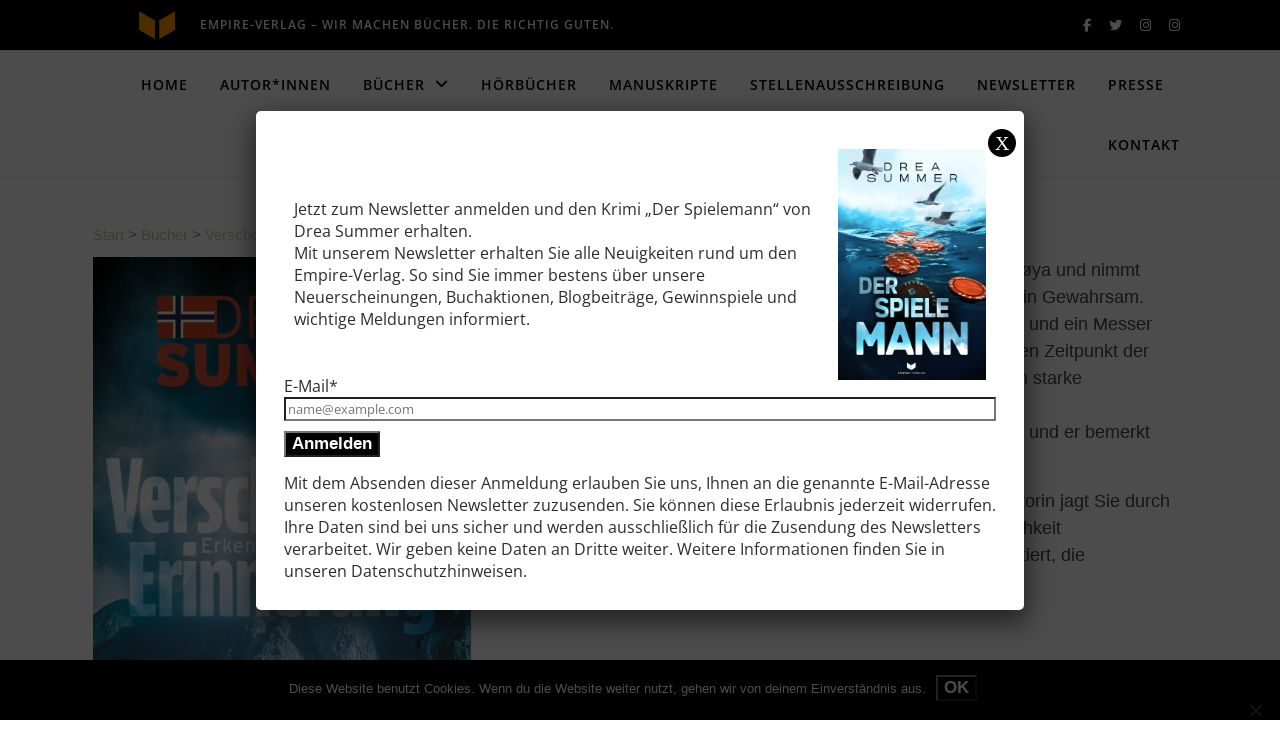

--- FILE ---
content_type: text/html; charset=UTF-8
request_url: https://www.empire-verlag.at/buecher/verschollene-erinnerung/
body_size: 102811
content:
<!DOCTYPE html><html lang="de"><head><meta charset="UTF-8"><meta name="viewport" content="width=device-width, initial-scale=1.0" /><link rel="profile" href="https://gmpg.org/xfn/11"><meta name='robots' content='index, follow, max-image-preview:large, max-snippet:-1, max-video-preview:-1' /><link media="all" href="https://www.empire-verlag.at/wp-content/cache/autoptimize/css/autoptimize_c18c92350fd67f904156e767d3e73245.css" rel="stylesheet"><title>Verschollene Erinnerung by Drea Summer</title><meta name="description" content="Die Polizei stürmt ein Ferienhaus auf der idyllischen Insel Flekkerøya und nimmt Thore Albertsen, einen erfolgreichen Immobilienmakler aus Oslo, in Gewahrsam. Seine Ehefrau wird vermisst, das Bett des Paares ist blutgetränkt, und ein Messer mit seinen Fingerabdrücken wird gefunden. Thore kann sich an den Zeitpunkt der vermeintlichen Tat nicht erinnern. Schon seit Längerem plagen ihn starke Kopfschmerzen, die mit Erinnerungslücken einhergehen. Doch bald keimen selbst in Thore Zweifel an seiner Unschuld auf, und er bemerkt etwas Dunkles, das sich in seinen Erinnerungslücken verbirgt.  Drea Summer präsentiert einen Thriller, der es in sich hat. Die Autorin jagt Sie durch eine Geschichte, die die Grenzen zwischen Wahnsinn und Wirklichkeit verschwimmen lässt und Sie am Ende mit einer Wahrheit konfrontiert, die schockierender nicht sein könnte." /><link rel="canonical" href="https://www.empire-verlag.at/buecher/verschollene-erinnerung/" /><meta property="og:locale" content="de_DE" /><meta property="og:type" content="book" /><meta property="og:title" content="Verschollene Erinnerung by Drea Summer" /><meta property="og:description" content="Die Polizei stürmt ein Ferienhaus auf der idyllischen Insel Flekkerøya und nimmt Thore Albertsen, einen erfolgreichen Immobilienmakler aus Oslo, in Gewahrsam. Seine Ehefrau wird vermisst, das Bett des Paares ist blutgetränkt, und ein Messer mit seinen Fingerabdrücken wird gefunden. Thore kann sich an den Zeitpunkt der vermeintlichen Tat nicht erinnern. Schon seit Längerem plagen ihn starke Kopfschmerzen, die mit Erinnerungslücken einhergehen. Doch bald keimen selbst in Thore Zweifel an seiner Unschuld auf, und er bemerkt etwas Dunkles, das sich in seinen Erinnerungslücken verbirgt.  Drea Summer präsentiert einen Thriller, der es in sich hat. Die Autorin jagt Sie durch eine Geschichte, die die Grenzen zwischen Wahnsinn und Wirklichkeit verschwimmen lässt und Sie am Ende mit einer Wahrheit konfrontiert, die schockierender nicht sein könnte." /><meta property="og:url" content="https://www.empire-verlag.at/buecher/verschollene-erinnerung/" /><meta property="og:site_name" content="Empire Verlag" /><meta name="twitter:card" content="summary_large_image" /> <script type="application/ld+json" class="yoast-schema-graph">{"@context":"https://schema.org","@graph":[{"@type":"WebPage","@id":"https://www.empire-verlag.at/buecher/verschollene-erinnerung/","url":"https://www.empire-verlag.at/buecher/verschollene-erinnerung/","name":"Verschollene Erinnerung by Drea Summer","isPartOf":{"@id":"https://www.empire-verlag.at/#website"},"datePublished":"2022-06-08T10:13:17+00:00","dateModified":"2022-06-08T10:13:17+00:00","description":"Die Polizei stürmt ein Ferienhaus auf der idyllischen Insel Flekkerøya und nimmt Thore Albertsen, einen erfolgreichen Immobilienmakler aus Oslo, in Gewahrsam. Seine Ehefrau wird vermisst, das Bett des Paares ist blutgetränkt, und ein Messer mit seinen Fingerabdrücken wird gefunden. Thore kann sich an den Zeitpunkt der vermeintlichen Tat nicht erinnern. Schon seit Längerem plagen ihn starke Kopfschmerzen, die mit Erinnerungslücken einhergehen. Doch bald keimen selbst in Thore Zweifel an seiner Unschuld auf, und er bemerkt etwas Dunkles, das sich in seinen Erinnerungslücken verbirgt. Drea Summer präsentiert einen Thriller, der es in sich hat. Die Autorin jagt Sie durch eine Geschichte, die die Grenzen zwischen Wahnsinn und Wirklichkeit verschwimmen lässt und Sie am Ende mit einer Wahrheit konfrontiert, die schockierender nicht sein könnte.","breadcrumb":{"@id":"https://www.empire-verlag.at/buecher/verschollene-erinnerung/#breadcrumb"},"inLanguage":"de","potentialAction":[{"@type":"ReadAction","target":["https://www.empire-verlag.at/buecher/verschollene-erinnerung/"]}]},{"@type":"BreadcrumbList","@id":"https://www.empire-verlag.at/buecher/verschollene-erinnerung/#breadcrumb","itemListElement":[{"@type":"ListItem","position":1,"name":"Startseite","item":"https://www.empire-verlag.at/"},{"@type":"ListItem","position":2,"name":"Bücher","item":"https://www.empire-verlag.at/buecher/"},{"@type":"ListItem","position":3,"name":"Verschollene Erinnerung"}]},{"@type":"WebSite","@id":"https://www.empire-verlag.at/#website","url":"https://www.empire-verlag.at/","name":"Empire Verlag","description":"Wo die Bestseller von morgen zu Hause sind","publisher":{"@id":"https://www.empire-verlag.at/#/schema/person/99ecb567ef78733d951d7a767cecdd0d"},"potentialAction":[{"@type":"SearchAction","target":{"@type":"EntryPoint","urlTemplate":"https://www.empire-verlag.at/?s={search_term_string}"},"query-input":{"@type":"PropertyValueSpecification","valueRequired":true,"valueName":"search_term_string"}}],"inLanguage":"de"},{"@type":["Person","Organization"],"@id":"https://www.empire-verlag.at/#/schema/person/99ecb567ef78733d951d7a767cecdd0d","name":"Nachhilfe Institut","image":{"@type":"ImageObject","inLanguage":"de","@id":"https://www.empire-verlag.at/#/schema/person/image/","url":"https://secure.gravatar.com/avatar/9d87d7c4604c95ce612c4eb60c13215ccd9a2afccd61e9f3e7a945e92e0a75b5?s=96&d=mm&r=g","contentUrl":"https://secure.gravatar.com/avatar/9d87d7c4604c95ce612c4eb60c13215ccd9a2afccd61e9f3e7a945e92e0a75b5?s=96&d=mm&r=g","caption":"Nachhilfe Institut"},"logo":{"@id":"https://www.empire-verlag.at/#/schema/person/image/"}}]}</script> <meta property='og:image' content='https://www.empire-verlag.at/wp-content/uploads/2022/06/bcd_drea-summer_verschollene-erinnerung-500x800.jpg'/><link rel="alternate" type="application/rss+xml" title="Empire Verlag  &raquo; Feed" href="https://www.empire-verlag.at/feed/" /><link rel="alternate" type="application/rss+xml" title="Empire Verlag  &raquo; Kommentar-Feed" href="https://www.empire-verlag.at/comments/feed/" /><link rel="alternate" title="oEmbed (JSON)" type="application/json+oembed" href="https://www.empire-verlag.at/wp-json/oembed/1.0/embed?url=https%3A%2F%2Fwww.empire-verlag.at%2Fbuecher%2Fverschollene-erinnerung%2F" /><link rel="alternate" title="oEmbed (XML)" type="text/xml+oembed" href="https://www.empire-verlag.at/wp-json/oembed/1.0/embed?url=https%3A%2F%2Fwww.empire-verlag.at%2Fbuecher%2Fverschollene-erinnerung%2F&#038;format=xml" /><link rel='stylesheet' id='ashe-playfair-font-css' href='https://www.empire-verlag.at/wp-content/cache/autoptimize/css/autoptimize_single_6d1511bb378f82ce9a39072dd4dd2d36.css?ver=1677848987' type='text/css' media='all' /><link rel='stylesheet' id='ashe-opensans-font-css' href='https://www.empire-verlag.at/wp-content/cache/autoptimize/css/autoptimize_single_910eacb5b07a05658d00ec2eb888c2d4.css?ver=1677848987' type='text/css' media='all' /><link rel='stylesheet' id='popup-maker-site-css' href='https://www.empire-verlag.at/wp-content/cache/autoptimize/css/autoptimize_single_f11e556dc5ea742efcdf045a3570aa55.css?generated=1728501541&#038;ver=1.20.2' type='text/css' media='all' /> <script type="text/javascript" id="cookie-notice-front-js-before">var cnArgs = {"ajaxUrl":"https:\/\/www.empire-verlag.at\/wp-admin\/admin-ajax.php","nonce":"a625479b5a","hideEffect":"fade","position":"bottom","onScroll":false,"onScrollOffset":100,"onClick":false,"cookieName":"cookie_notice_accepted","cookieTime":2592000,"cookieTimeRejected":2592000,"globalCookie":false,"redirection":false,"cache":false,"revokeCookies":false,"revokeCookiesOpt":"automatic"};

//# sourceURL=cookie-notice-front-js-before</script> <script type="text/javascript" src="https://www.empire-verlag.at/wp-includes/js/jquery/jquery.min.js?ver=3.7.1" id="jquery-core-js"></script> <link rel="EditURI" type="application/rsd+xml" title="RSD" href="https://www.empire-verlag.at/xmlrpc.php?rsd" /><meta name="generator" content="WordPress 6.9" /><link rel='shortlink' href='https://www.empire-verlag.at/?p=2532' /> <script type="text/javascript">window.ajaxurl = "https://www.empire-verlag.at/wp-admin/admin-ajax.php";</script> <meta name="generator" content="Elementor 3.25.5; features: additional_custom_breakpoints, e_optimized_control_loading; settings: css_print_method-external, google_font-enabled, font_display-auto"><link rel="icon" href="https://www.empire-verlag.at/wp-content/uploads/2019/11/cropped-logo-zweiseitiger-Würfel-orange-schwarz-1-32x32.jpg" sizes="32x32" /><link rel="icon" href="https://www.empire-verlag.at/wp-content/uploads/2019/11/cropped-logo-zweiseitiger-Würfel-orange-schwarz-1-192x192.jpg" sizes="192x192" /><link rel="apple-touch-icon" href="https://www.empire-verlag.at/wp-content/uploads/2019/11/cropped-logo-zweiseitiger-Würfel-orange-schwarz-1-180x180.jpg" /><meta name="msapplication-TileImage" content="https://www.empire-verlag.at/wp-content/uploads/2019/11/cropped-logo-zweiseitiger-Würfel-orange-schwarz-1-270x270.jpg" /></head><body class="wp-singular mbt_book-template-default single single-mbt_book postid-2532 wp-embed-responsive wp-theme-ashe cookies-not-set mybooktable elementor-default elementor-kit-373"><div id="page-wrap"><div id="page-header" ><div id="top-bar" class="clear-fix"><div class="boxed-wrapper"><div class="top-bar-socials"> <a href="https://www.facebook.com/EmpireVerlag/" target="_blank"> <i class="fa-brands fa-facebook-f"></i> </a> <a href="https://bsky.app/profile/empire-verlag.bsky.social" target="_blank"> <i class="fa-brands fa-twitter"></i> </a> <a href="https://www.instagram.com/empire_verlag/?hl=de" target="_blank"> <i class="fa-brands fa-instagram"></i> </a> <a href="https://www.instagram.com/lesenetzwerk_empire_verlag/" target="_blank"> <i class="fa-brands fa-instagram"></i> </a></div><nav class="top-menu-container"><ul id="top-menu" class=""><li id="menu-item-127" class="menu-item menu-item-type-custom menu-item-object-custom menu-item-127"><a>Empire-Verlag &#8211; Wir machen Bücher. Die richtig Guten.</a></li></ul></nav></div></div><div id="main-nav" class="clear-fix"><div class="boxed-wrapper"><div class="mini-logo"> <a href="https://www.empire-verlag.at/" title="Empire Verlag " > <img src="https://www.empire-verlag.at/wp-content/uploads/2020/08/Logo-empire-verlag-png-1.png" width="558" height="471" alt="Empire Verlag "> </a></div><div class="main-nav-icons"></div><nav class="main-menu-container"><ul id="main-menu" class=""><li id="menu-item-3969" class="menu-item menu-item-type-post_type menu-item-object-page menu-item-home menu-item-3969"><a href="https://www.empire-verlag.at/">Home</a></li><li id="menu-item-588" class="menu-item menu-item-type-post_type menu-item-object-page menu-item-588"><a href="https://www.empire-verlag.at/autoren-bestseller-krimi-thriller/">Autor*innen</a></li><li id="menu-item-510" class="menu-item menu-item-type-post_type menu-item-object-page menu-item-has-children menu-item-510"><a href="https://www.empire-verlag.at/thriller-krimis/">Bücher</a><ul class="sub-menu"><li id="menu-item-896" class="menu-item menu-item-type-taxonomy menu-item-object-mbt_genre menu-item-896"><a href="https://www.empire-verlag.at/genre/fantasyroman/">Fantasyroman</a></li><li id="menu-item-894" class="menu-item menu-item-type-taxonomy menu-item-object-mbt_genre menu-item-894"><a href="https://www.empire-verlag.at/genre/horror-fantasy-thriller/">Horror-Fantasy-Thriller</a></li><li id="menu-item-591" class="menu-item menu-item-type-taxonomy menu-item-object-mbt_genre menu-item-591"><a href="https://www.empire-verlag.at/genre/kriminalroman/">Kriminalroman</a></li><li id="menu-item-589" class="menu-item menu-item-type-taxonomy menu-item-object-mbt_genre menu-item-589"><a href="https://www.empire-verlag.at/genre/liebesromane/">Liebesromane</a></li><li id="menu-item-592" class="menu-item menu-item-type-taxonomy menu-item-object-mbt_genre menu-item-592"><a href="https://www.empire-verlag.at/genre/psychokrimi/">Psychokrimi</a></li><li id="menu-item-895" class="menu-item menu-item-type-taxonomy menu-item-object-mbt_genre menu-item-895"><a href="https://www.empire-verlag.at/genre/psycho-horror/">Psycho-Horror</a></li><li id="menu-item-594" class="menu-item menu-item-type-taxonomy menu-item-object-mbt_genre menu-item-594"><a href="https://www.empire-verlag.at/genre/sci-fi-thriller/">Sci-Fi-Thriller</a></li><li id="menu-item-919" class="menu-item menu-item-type-taxonomy menu-item-object-mbt_genre current-mbt_book-ancestor current-menu-parent current-mbt_book-parent menu-item-919"><a href="https://www.empire-verlag.at/genre/thriller/">Thriller</a></li></ul></li><li id="menu-item-3188" class="menu-item menu-item-type-post_type menu-item-object-page menu-item-3188"><a href="https://www.empire-verlag.at/hoerbuecher/">Hörbücher</a></li><li id="menu-item-25" class="menu-item menu-item-type-post_type menu-item-object-page menu-item-25"><a href="https://www.empire-verlag.at/manuskripte/">Manuskripte</a></li><li id="menu-item-400" class="menu-item menu-item-type-post_type menu-item-object-page menu-item-400"><a href="https://www.empire-verlag.at/stellenausschreibung/">Stellenausschreibung</a></li><li id="menu-item-1091" class="menu-item menu-item-type-post_type menu-item-object-page menu-item-1091"><a href="https://www.empire-verlag.at/newsletter/">Newsletter</a></li><li id="menu-item-2806" class="menu-item menu-item-type-post_type menu-item-object-page menu-item-2806"><a href="https://www.empire-verlag.at/presse/">Presse</a></li><li id="menu-item-24" class="menu-item menu-item-type-post_type menu-item-object-page menu-item-24"><a href="https://www.empire-verlag.at/kontakt/">Kontakt</a></li></ul></nav> <span class="mobile-menu-btn"> <i class="fa-solid fa-chevron-down"></i> </span><nav class="mobile-menu-container"><ul id="mobile-menu" class=""><li class="menu-item menu-item-type-post_type menu-item-object-page menu-item-home menu-item-3969"><a href="https://www.empire-verlag.at/">Home</a></li><li class="menu-item menu-item-type-post_type menu-item-object-page menu-item-588"><a href="https://www.empire-verlag.at/autoren-bestseller-krimi-thriller/">Autor*innen</a></li><li class="menu-item menu-item-type-post_type menu-item-object-page menu-item-has-children menu-item-510"><a href="https://www.empire-verlag.at/thriller-krimis/">Bücher</a><ul class="sub-menu"><li class="menu-item menu-item-type-taxonomy menu-item-object-mbt_genre menu-item-896"><a href="https://www.empire-verlag.at/genre/fantasyroman/">Fantasyroman</a></li><li class="menu-item menu-item-type-taxonomy menu-item-object-mbt_genre menu-item-894"><a href="https://www.empire-verlag.at/genre/horror-fantasy-thriller/">Horror-Fantasy-Thriller</a></li><li class="menu-item menu-item-type-taxonomy menu-item-object-mbt_genre menu-item-591"><a href="https://www.empire-verlag.at/genre/kriminalroman/">Kriminalroman</a></li><li class="menu-item menu-item-type-taxonomy menu-item-object-mbt_genre menu-item-589"><a href="https://www.empire-verlag.at/genre/liebesromane/">Liebesromane</a></li><li class="menu-item menu-item-type-taxonomy menu-item-object-mbt_genre menu-item-592"><a href="https://www.empire-verlag.at/genre/psychokrimi/">Psychokrimi</a></li><li class="menu-item menu-item-type-taxonomy menu-item-object-mbt_genre menu-item-895"><a href="https://www.empire-verlag.at/genre/psycho-horror/">Psycho-Horror</a></li><li class="menu-item menu-item-type-taxonomy menu-item-object-mbt_genre menu-item-594"><a href="https://www.empire-verlag.at/genre/sci-fi-thriller/">Sci-Fi-Thriller</a></li><li class="menu-item menu-item-type-taxonomy menu-item-object-mbt_genre current-mbt_book-ancestor current-menu-parent current-mbt_book-parent menu-item-919"><a href="https://www.empire-verlag.at/genre/thriller/">Thriller</a></li></ul></li><li class="menu-item menu-item-type-post_type menu-item-object-page menu-item-3188"><a href="https://www.empire-verlag.at/hoerbuecher/">Hörbücher</a></li><li class="menu-item menu-item-type-post_type menu-item-object-page menu-item-25"><a href="https://www.empire-verlag.at/manuskripte/">Manuskripte</a></li><li class="menu-item menu-item-type-post_type menu-item-object-page menu-item-400"><a href="https://www.empire-verlag.at/stellenausschreibung/">Stellenausschreibung</a></li><li class="menu-item menu-item-type-post_type menu-item-object-page menu-item-1091"><a href="https://www.empire-verlag.at/newsletter/">Newsletter</a></li><li class="menu-item menu-item-type-post_type menu-item-object-page menu-item-2806"><a href="https://www.empire-verlag.at/presse/">Presse</a></li><li class="menu-item menu-item-type-post_type menu-item-object-page menu-item-24"><a href="https://www.empire-verlag.at/kontakt/">Kontakt</a></li><li class="menu-item menu-item-type-custom menu-item-object-custom menu-item-127"><a>Empire-Verlag &#8211; Wir machen Bücher. Die richtig Guten.</a></li></ul></nav></div></div></div><div class="page-content"><div class="main-content clear-fix boxed-wrapper" data-sidebar-sticky="1"><div class="main-container"><article id="page-2532" class="post-2532 mbt_book type-mbt_book status-publish hentry mbt_author-drea-summer mbt_genre-thriller"><header class="post-header"><h1 class="page-title">Verschollene Erinnerung</h1></header><div class="post-content"><div id="mbt-container"><div itemscope itemtype="https://schema.org/Book" id="post-2532" class="mbt-book mbt-book-single mbt-display-mode-singlecolumn"><div class="mbt-breadcrumbs"><a href="https://www.empire-verlag.at">Start</a><span class="mbt-breadcrumbs-delimiter"> &gt; </span><a href="https://www.empire-verlag.at/thriller-krimis/">Bücher</a><span class="mbt-breadcrumbs-delimiter"> &gt; </span><a href="https://www.empire-verlag.at/buecher/verschollene-erinnerung/">Verschollene Erinnerung</a></div><div class="mbt-book-sections"><a class="mbt-book-anchor" id="mbt-book-summary-anchor" name="mbt-book-summary-anchor"></a><div class="mbt-book-section mbt-book-summary-section"><div class="mbt-book-section-content"><div class="mbt-book-images "><img alt="Verschollene Erinnerung" class=" mbt-book-image" src="https://www.empire-verlag.at/wp-content/uploads/2022/06/bcd_drea-summer_verschollene-erinnerung-500x800.jpg"></div><div class="mbt-book-right"><div itemprop="description" class="mbt-book-blurb"><p>Die Polizei stürmt ein Ferienhaus auf der idyllischen Insel Flekkerøya und nimmt Thore Albertsen, einen erfolgreichen Immobilienmakler aus Oslo, in Gewahrsam. Seine Ehefrau wird vermisst, das Bett des Paares ist blutgetränkt, und ein Messer mit seinen Fingerabdrücken wird gefunden. Thore kann sich an den Zeitpunkt der vermeintlichen Tat nicht erinnern. Schon seit Längerem plagen ihn starke Kopfschmerzen, die mit Erinnerungslücken einhergehen.<br /> Doch bald keimen selbst in Thore Zweifel an seiner Unschuld auf, und er bemerkt etwas Dunkles, das sich in seinen Erinnerungslücken verbirgt.</p><p>Drea Summer präsentiert einen Thriller, der es in sich hat. Die Autorin jagt Sie durch eine Geschichte, die die Grenzen zwischen Wahnsinn und Wirklichkeit verschwimmen lässt und Sie am Ende mit einer Wahrheit konfrontiert, die schockierender nicht sein könnte.</p></div><div style="clear:both"></div> <a href="#mbt-book-purchase-anchor" class="mbt-book-purchase-button mbt-primary-button">Jetzt bestellen!</a></div><div style="clear:both;"></div></div></div><a class="mbt-book-anchor" id="mbt-book-overview-anchor" name="mbt-book-overview-anchor"></a><div class="mbt-book-section mbt-book-overview-section"><div class="mbt-book-section-title">Über dieses Buch</div><div class="mbt-book-section-content"><div class="mbt-book-overview"></div></div></div><a class="mbt-book-anchor" id="mbt-book-meta-anchor" name="mbt-book-meta-anchor"></a><div class="mbt-book-section mbt-book-meta-section"><div class="mbt-book-section-title">Details</div><div class="mbt-book-section-content"><div class="mbt-book-meta"> <span class="mbt-meta-item mbt-meta-mbt_author"><span class="mbt-meta-title">Autor:</span> <a href="https://www.empire-verlag.at/autoren/drea-summer/">Drea Summer</a></span><br> <span class="mbt-meta-item mbt-meta-mbt_genre"><span class="mbt-meta-title">Genre:</span> <a href="https://www.empire-verlag.at/genre/thriller/">Thriller</a></span><br> <span class="mbt-meta-item mbt-meta-publisher"><span class="mbt-meta-title">Herausgeber:</span> <a href="www.empire-verlag.at" target="_blank" rel="nofollow" class="mbt-publisher">Empire Verlag</a></span><br> <span class="mbt-meta-item mbt-meta-length"><span class="mbt-meta-title">Veröffentlicht im Jahre:</span> 2022</span><br> <span class="mbt-meta-item mbt-meta-asin"><span class="mbt-meta-title">ASIN:</span> <span>B0B2S8WJZ7</span></span><br></div></div></div> <a class="mbt-book-anchor" id="mbt-book-purchase-anchor" name="mbt-book-purchase-anchor"></a><div class="mbt-book-section mbt-book-purchase-section"><div class="mbt-book-section-title">Jetzt bestellen</div><div class="mbt-book-section-content"><div class="mbt-book-buybuttons"><div class="mbt-book-buybutton"><a href="http://www.amazon.de/dp/B0B2S8WJZ7" target="_blank" rel="nofollow"><img src="https://www.empire-verlag.at/wp-content/plugins/mybooktable/styles/gold_flat/amazon_button.png" border="0" alt="Kaufen von Amazon" /></a></div><div style="clear:both"></div></div></div></div><a class="mbt-book-anchor" id="mbt-book-preview-anchor" name="mbt-book-preview-anchor"></a><div class="mbt-book-section mbt-book-preview-section"><div class="mbt-book-section-title">Vorschau</div><div class="mbt-book-section-content"><iframe class="mbt_kindle_instant_preview" src="https://read.amazon.com/kp/card?asin=B0B2S8WJZ7&amp;preview=inline&amp;linkCode=kpe&amp;ref_=cm_sw_r_kb_dp_Ol2Ywb1Y4HHHK" frameborder="0"></iframe></div></div></div><div class="mbt-affiliate-disclaimer">Disclosure of Material Connection: Some of the links in the page above are "affiliate links." This means if you click on the link and purchase the item, I will receive an affiliate commission. I am disclosing this in accordance with the Federal Trade Commission's <a href="https://www.access.gpo.gov/nara/cfr/waisidx_03/16cfr255_03.html" target="_blank">16 CFR, Part 255</a>: "Guides Concerning the Use of Endorsements and Testimonials in Advertising."</div></div></div></div></article></div></div></div><footer id="page-footer" class="clear-fix"> <span class="scrolltop"> <i class="fa-solid fa-angle-up"></i> </span><div class="page-footer-inner boxed-wrapper"><div class="footer-widgets clear-fix"><div id="text-2" class="ashe-widget widget_text"><div class="textwidget"><p><a href="https://www.empire-verlag.at/impressum/">Impressum</a><br /> <a href="https://www.empire-verlag.at/datenschutz/">Datenschutz</a><br /> <a href="https://www.empire-verlag.at/agb/">AGB</a><br /> <a href="https://www.empire-verlag.at/produktsicherheit/">Produktsicherheit</a></p></div></div></div><div class="footer-copyright"><div class="copyright-info"></div><div class="credit"> Ashe Theme von <a href="https://wp-royal-themes.com/"><a href="https://wp-royal-themes.com/">WP Royal</a>.</a></div></div></div></footer></div> <script type="speculationrules">{"prefetch":[{"source":"document","where":{"and":[{"href_matches":"/*"},{"not":{"href_matches":["/wp-*.php","/wp-admin/*","/wp-content/uploads/*","/wp-content/*","/wp-content/plugins/*","/wp-content/themes/ashe/*","/*\\?(.+)"]}},{"not":{"selector_matches":"a[rel~=\"nofollow\"]"}},{"not":{"selector_matches":".no-prefetch, .no-prefetch a"}}]},"eagerness":"conservative"}]}</script> <div id="pum-3432" role="dialog" aria-modal="false"  class="pum pum-overlay pum-theme-1096 pum-theme-enterprise-blue popmake-overlay auto_open click_open" data-popmake="{&quot;id&quot;:3432,&quot;slug&quot;:&quot;newsletter&quot;,&quot;theme_id&quot;:1096,&quot;cookies&quot;:[{&quot;event&quot;:&quot;on_popup_close&quot;,&quot;settings&quot;:{&quot;name&quot;:&quot;pum-3432&quot;,&quot;key&quot;:&quot;&quot;,&quot;session&quot;:null,&quot;path&quot;:true,&quot;time&quot;:&quot;120 min&quot;}}],&quot;triggers&quot;:[{&quot;type&quot;:&quot;auto_open&quot;,&quot;settings&quot;:{&quot;cookie_name&quot;:[&quot;pum-3432&quot;],&quot;delay&quot;:&quot;500&quot;}},{&quot;type&quot;:&quot;click_open&quot;,&quot;settings&quot;:{&quot;extra_selectors&quot;:&quot;&quot;,&quot;cookie_name&quot;:null}}],&quot;mobile_disabled&quot;:null,&quot;tablet_disabled&quot;:null,&quot;meta&quot;:{&quot;display&quot;:{&quot;stackable&quot;:false,&quot;overlay_disabled&quot;:false,&quot;scrollable_content&quot;:false,&quot;disable_reposition&quot;:false,&quot;size&quot;:&quot;medium&quot;,&quot;responsive_min_width&quot;:&quot;0%&quot;,&quot;responsive_min_width_unit&quot;:false,&quot;responsive_max_width&quot;:&quot;100%&quot;,&quot;responsive_max_width_unit&quot;:false,&quot;custom_width&quot;:&quot;640px&quot;,&quot;custom_width_unit&quot;:false,&quot;custom_height&quot;:&quot;380px&quot;,&quot;custom_height_unit&quot;:false,&quot;custom_height_auto&quot;:false,&quot;location&quot;:&quot;center&quot;,&quot;position_from_trigger&quot;:false,&quot;position_top&quot;:&quot;100&quot;,&quot;position_left&quot;:&quot;0&quot;,&quot;position_bottom&quot;:&quot;0&quot;,&quot;position_right&quot;:&quot;0&quot;,&quot;position_fixed&quot;:false,&quot;animation_type&quot;:&quot;fade&quot;,&quot;animation_speed&quot;:&quot;350&quot;,&quot;animation_origin&quot;:&quot;center top&quot;,&quot;overlay_zindex&quot;:false,&quot;zindex&quot;:&quot;1999999999&quot;},&quot;close&quot;:{&quot;text&quot;:&quot;X&quot;,&quot;button_delay&quot;:&quot;0&quot;,&quot;overlay_click&quot;:false,&quot;esc_press&quot;:false,&quot;f4_press&quot;:false},&quot;click_open&quot;:[]}}"><div id="popmake-3432" class="pum-container popmake theme-1096 pum-responsive pum-responsive-medium responsive size-medium"><div class="pum-content popmake-content" tabindex="0"><table><tbody><tr><td><b>Jetzt zum Newsletter anmelden</b> und den Krimi &#8222;Der Spielemann&#8220; von Drea Summer erhalten.<br /> Mit unserem Newsletter erhalten Sie alle Neuigkeiten rund um den Empire-Verlag. So sind Sie immer bestens über unsere Neuerscheinungen, Buchaktionen, Blogbeiträge, Gewinnspiele und wichtige Meldungen informiert.</td><td><img fetchpriority="high" decoding="async" src="https://www.empire-verlag.at/wp-content/uploads/2023/09/Der-Spielemann-von-Drea-Summer-Empire-Verlag.jpg" alt="Girl in a jacket" width="500" height="600" /></td></tr></tbody></table><p><script>function loadjQuery(e,t){var n=document.createElement("script");n.setAttribute("src",e);n.onload=t;n.onreadystatechange=function(){if(this.readyState=="complete"||this.readyState=="loaded")t()};document.getElementsByTagName("head")[0].appendChild(n)}function main(){
var $cr=jQuery.noConflict();var old_src;$cr(document).ready(function(){$cr(".cr_form").submit(function(){$cr(this).find('.clever_form_error').removeClass('clever_form_error');$cr(this).find('.clever_form_note').remove();$cr(this).find(".musthave").find('input, textarea').each(function(){if(jQuery.trim($cr(this).val())==""||($cr(this).is(':checkbox'))||($cr(this).is(':radio'))){if($cr(this).is(':checkbox')||($cr(this).is(':radio'))){if(!$cr(this).parents(".cr_ipe_item").find(":checked").is(":checked")){$cr(this).parents(".cr_ipe_item").addClass('clever_form_error')}}else{$cr(this).addClass('clever_form_error')}}});if($cr(this).attr("action").search(document.domain)>0&&$cr(".cr_form").attr("action").search("wcs")>0){var cr_email=$cr(this).find('input[name=email]');var unsub=false;if($cr("input['name=cr_subunsubscribe'][value='false']").length){if($cr("input['name=cr_subunsubscribe'][value='false']").is(":checked")){unsub=true}}if(cr_email.val()&&!unsub){$cr.ajax({type:"GET",url:$cr(".cr_form").attr("action").replace("wcs","check_email")+$cr(this).find('input[name=email]').val(),success:function(data){if(data){cr_email.addClass('clever_form_error').before("</p>
</p>
</p>
</p>
</p>
</p>
</p>
</p>
</p>
</p>
</p>
</p>
</p>
</p>
</p>
</p>
</p>
</p>
</p>
</p>
</p>
</p>
</p>
</p>
</p>
</p>
</p>
</p>
</p>
</p>
</p>
</p>
</p>
</p>
</p>
</p>
</p>
</p>
</p>
</p>
</p>
</p>
</p>
</p>
</p>
</p>
</p>
</p>
</p>
</p>
</p>
</p>
</p>
</p>
</p>
</p>
</p>
</p>
</p>
</p>
</p>
</p>
</p>
</p>
</p>
</p>
</p>
</p>
</p>
</p>
</p>
</p>
</p>
</p>
</p>
</p>
</p>
</p>
</p>
</p>
</p>
</p>
</p>
</p>
</p>
</p>
</p>
</p>
</p>
</p>
</p>
</p>
</p>
</p>
</p>
</p>
</p>
</p>
</p>
</p>
</p>
</p>
</p>
</p>
</p>
</p>
</p>
</p>
</p>
</p>
</p>
</p>
</p>
</p>
</p>
</p>
</p>
</p>
</p>
</p>
</p>
</p>
</p>
</p>
</p>
</p>
</p>
</p>
</p>
</p>
</p>
</p>
</p>
</p>
</p>
</p>
</p>
</p>
</p>
</p>
</p>
</p>
</p>
</p>
</p>
</p>
</p>
</p>
</p>
</p>
</p>
</p>
</p>
</p>
</p>
</p>
</p>
</p>
</p>
</p>
</p>
</p>
</p>
</p>
</p>
</p>
</p>
</p>
</p>
</p>
</p>
</p>
</p>
</p>
</p>
</p>
</p>
</p>
</p>
</p>
</p>
</p>
</p>
</p>
</p>
</p>
</p>
</p>
</p>
</p>
</p>
</p>
</p>
</p>
</p>
</p>
</p>
</p>
</p>
</p>
</p>
</p>
</p>
</p>
</p>
</p>
</p>
</p>
</p>
</p>
</p>
</p>
</p>
</p>
</p>
</p>
</p>
</p>
</p>
</p>
</p>
</p>
</p>
</p>
</p>
</p>
</p>
</p>
</p>
</p>
</p>
</p>
</p>
</p>
</p>
</p>
</p>
</p>
</p>
</p>
</p>
</p>
</p>
</p>
</p>
</p>
</p>
</p>
</p>
</p>
</p>
</p>
</p>
</p>
</p>
</p>
</p>
</p>
</p>
</p>
</p>
</p>
</p>
</p>
</p>
</p>
</p>
</p>
</p>
</p>
</p>
</p>
</p>
</p>
</p>
</p>
</p>
</p>
</p>
</p>
</p>
</p>
</p>
</p>
</p>
</p>
</p>
</p>
</p>
</p>
</p>
</p>
</p>
</p>
</p>
</p>
</p>
</p>
</p>
</p>
</p>
</p>
</p>
</p>
</p>
</p>
</p>
</p>
</p>
</p>
</p>
</p>
</p>
</p>
</p>
</p>
</p>
</p>
</p>
</p>
</p>
</p>
</p>
</p>
</p>
</p>
</p>
</p>
</p>
</p>
</p>
</p>
</p>
</p>
</p>
</p>
</p>
</p>
</p>
</p>
</p>
</p>
</p>
</p>
</p>
</p>
</p>
</p>
</p>
</p>
</p>
</p>
</p>
</p>
</p>
</p>
</p>
</p>
</p>
</p>
</p>
</p>
</p>
</p>
</p>
</p>
</p>
</p>
</p>
</p>
</p>
</p>
</p>
</p>
</p>
</p>
</p>
</p>
</p>
</p>
</p>
</p>
</p>
</p>
</p>
</p>
</p>
</p>
</p>
</p>
</p>
</p>
</p>
</p>
</p>
</p>
</p>
</p>
</p>
</p>
</p>
</p>
</p>
</p>
</p>
</p>
</p>
</p>
</p>
</p>
</p>
</p>
</p>
</p>
</p>
</p>
</p>
</p>
</p>
</p>
</p>
</p>
</p>
</p>
</p>
</p>
</p>
</p>
</p>
</p>
</p>
</p>
</p>
</p>
</p>
</p>
</p>
</p>
</p>
</p>
</p>
</p>
</p>
</p>
</p>
</p>
</p>
</p>
</p>
</p>
</p>
</p>
</p>
</p>
</p>
</p>
</p>
</p>
</p>
</p>
</p>
</p>
</p>
</p>
</p>
</p>
</p>
</p>
</p>
</p>
</p>
</p>
</p>
</p>
</p>
</p>
</p>
</p>
</p>
</p>
</p>
</p>
</p>
</p>
</p>
</p>
</p>
</p>
</p>
</p>
</p>
</p>
</p>
</p>
</p>
</p>
</p>
</p>
</p>
</p>
</p>
</p>
</p>
</p>
</p>
</p>
</p>
</p>
</p>
</p>
</p>
</p>
</p>
</p>
</p>
</p>
</p>
</p>
</p>
</p>
</p>
</p>
</p>
</p>
</p>
</p>
</p>
</p>
</p>
</p>
</p>
</p>
</p>
</p>
</p>
</p>
</p>
</p>
</p>
</p>
</p>
</p>
</p>
</p>
</p>
</p>
</p>
</p>
</p>
</p>
</p>
</p>
</p>
</p>
</p>
</p>
</p>
</p>
</p>
</p>
</p>
</p>
</p>
</p>
</p>
</p>
</p>
</p>
</p>
</p>
</p>
</p>
</p>
</p>
</p>
</p>
</p>
</p>
</p>
</p>
</p>
</p>
</p>
</p>
</p>
</p>
</p>
</p>
</p>
</p>
</p>
</p>
</p>
</p>
</p>
</p>
</p>
</p>
</p>
</p>
</p>
</p>
</p>
</p>
</p>
</p>
</p>
</p>
</p>
</p>
</p>
</p>
</p>
</p>
</p>
</p>
</p>
</p>
</p>
</p>
</p>
</p>
</p>
</p>
</p>
</p>
</p>
</p>
</p>
</p>
</p>
</p>
</p>
</p>
</p>
</p>
</p>
</p>
</p>
</p>
</p>
</p>
</p>
</p>
</p>
</p>
</p>
</p>
</p>
</p>
</p>
</p>
</p>
</p>
</p>
</p>
</p>
</p>
</p>
</p>
</p>
</p>
</p>
</p>
</p>
</p>
</p>
</p>
</p>
</p>
</p>
</p>
</p>
</p>
</p>
</p>
</p>
</p>
</p>
</p>
</p>
</p>
</p>
</p>
</p>
</p>
</p>
</p>
</p>
</p>
</p>
</p>
</p>
</p>
</p>
</p>
</p>
</p>
</p>
</p>
</p>
</p>
</p>
</p>
</p>
</p>
</p>
</p>
</p>
</p>
</p>
</p>
</p>
</p>
</p>
</p>
</p>
</p>
</p>
</p>
</p>
</p>
</p>
</p>
</p>
</p>
</p>
</p>
</p>
</p>
</p>
</p>
</p>
</p>
</p>
</p>
</p>
</p>
</p>
</p>
</p>
</p>
</p>
</p>
</p>
</p>
</p>
</p>
</p>
</p>
</p>
</p>
</p>
</p>
</p>
</p>
</p>
</p>
</p>
</p>
</p>
</p>
</p>
</p>
</p>
</p>
</p>
</p>
</p>
</p>
</p>
</p>
</p>
</p>
</p>
</p>
</p>
</p>
</p>
</p>
</p>
</p>
</p>
</p>
</p>
</p>
</p>
</p>
</p>
</p>
</p>
</p>
</p>
</p>
</p>
</p>
</p>
</p>
</p>
</p>
</p>
</p>
</p>
</p>
</p>
</p>
</p>
</p>
</p>
</p>
</p>
</p>
</p>
</p>
</p>
</p>
</p>
</p>
</p>
</p>
</p>
</p>
</p>
</p>
</p>
</p>
</p>
</p>
</p>
</p>
</p>
</p>
</p>
</p>
</p>
</p>
</p>
</p>
</p>
</p>
</p>
</p>
</p>
</p>
</p>
</p>
</p>
</p>
</p>
</p>
</p>
</p>
</p>
</p>
</p>
</p>
</p>
</p>
</p>
</p>
</p>
</p>
</p>
</p>
</p>
</p>
</p>
</p>
</p>
</p>
</p>
</p>
</p>
</p>
</p>
</p>
</p>
</p>
</p>
</p>
</p>
</p>
</p>
</p>
</p>
</p>
</p>
</p>
</p>
</p>
</p>
</p>
</p>
</p>
</p>
</p>
</p>
</p>
</p>
</p>
</p>
</p>
</p>
</p>
</p>
</p>
</p>
</p>
</p>
</p>
</p>
</p>
</p>
</p>
</p>
</p>
</p>
</p>
</p>
</p>
</p>
</p>
</p>
</p>
</p>
</p>
</p>
</p>
</p>
</p>
</p>
</p>
</p>
</p>
</p>
</p>
</p>
</p>
</p>
</p>
</p>
</p>
</p>
</p>
</p>
</p>
</p>
</p>
</p>
</p>
</p>
</p>
</p>
</p>
</p>
</p>
</p>
</p>
</p>
</p>
</p>
</p>
</p>
</p>
</p>
</p>
</p>
</p>
</p>
</p>
</p>
</p>
</p>
</p>
</p>
</p>
</p>
</p>
</p>
</p>
</p>
</p>
</p>
</p>
</p>
</p>
</p>
</p>
</p>
</p>
</p>
</p>
</p>
</p>
</p>
</p>
</p>
</p>
</p>
</p>
</p>
</p>
</p>
</p>
</p>
</p>
</p>
</p>
</p>
</p>
</p>
</p>
</p>
</p>
</p>
</p>
</p>
</p>
</p>
</p>
</p>
</p>
</p>
</p>
</p>
</p>
</p>
</p>
</p>
</p>
</p>
</p>
</p>
</p>
</p>
</p>
</p>
</p>
</p>
</p>
</p>
</p>
</p>
</p>
</p>
</p>
</p>
</p>
</p>
</p>
</p>
</p>
</p>
</p>
</p>
</p>
</p>
</p>
</p>
</p>
</p>
</p>
</p>
</p>
</p>
</p>
</p>
</p>
</p>
</p>
</p>
</p>
</p>
</p>
</p>
</p>
</p>
</p>
</p>
</p>
</p>
</p>
</p>
</p>
</p>
</p>
</p>
</p>
</p>
</p>
</p>
</p>
</p>
</p>
</p>
</p>
</p>
</p>
</p>
</p>
</p>
</p>
</p>
</p>
</p>
</p>
</p>
</p>
</p>
</p>
</p>
</p>
</p>
</p>
</p>
</p>
</p>
</p>
</p>
</p>
</p>
</p>
</p>
</p>
</p>
</p>
</p>
</p>
</p>
</p>
</p>
</p>
</p>
</p>
</p>
</p>
</p>
</p>
</p>
</p>
</p>
</p>
</p>
</p>
</p>
</p>
</p>
</p>
</p>
</p>
</p>
</p>
</p>
</p>
</p>
</p>
</p>
</p>
</p>
</p>
</p>
</p>
</p>
</p>
</p>
</p>
</p>
</p>
</p>
</p>
</p>
</p>
</p>
</p>
</p>
</p>
</p>
</p>
</p>
</p>
</p>
</p>
</p>
</p>
</p>
</p>
</p>
</p>
</p>
</p>
</p>
</p>
</p>
</p>
</p>
</p>
</p>
</p>
</p>
</p>
</p>
</p>
</p>
</p>
</p>
</p>
</p>
</p>
</p>
</p>
</p>
</p>
</p>
</p>
</p>
</p>
</p>
</p>
</p>
</p>
</p>
</p>
</p>
</p>
</p>
</p>
</p>
</p>
</p>
</p>
</p>
</p>
</p>
</p>
</p>
</p>
</p>
</p>
</p>
</p>
</p>
</p>
</p>
</p>
</p>
</p>
</p>
</p>
</p>
</p>
</p>
</p>
</p>
</p>
</p>
</p>
</p>
</p>
</p>
</p>
</p>
</p>
</p>
</p>
</p>
</p>
</p>
</p>
</p>
</p>
</p>
</p>
</p>
</p>
</p>
</p>
</p>
</p>
</p>
</p>
</p>
</p>
</p>
</p>
</p>
</p>
</p>
</p>
</p>
</p>
</p>
</p>
</p>
</p>
</p>
</p>
</p>
</p>
</p>
</p>
</p>
</p>
</p>
</p>
</p>
</p>
</p>
</p>
</p>
</p>
</p>
</p>
</p>
</p>
</p>
</p>
</p>
</p>
</p>
</p>
</p>
</p>
</p>
</p>
</p>
</p>
</p>
</p>
</p>
</p>
</p>
</p>
</p>
</p>
</p>
</p>
</p>
</p>
</p>
</p>
</p>
</p>
</p>
</p>
</p>
</p>
</p>
</p>
</p>
</p>
</p>
</p>
</p>
</p>
</p>
</p>
</p>
</p>
</p>
</p>
</p>
</p>
</p>
</p>
</p>
</p>
</p>
</p>
</p>
</p>
</p>
</p>
</p>
</p>
</p>
</p>
</p>
</p>
</p>
</p>
</p>
</p>
</p>
</p>
</p>
</p>
</p>
</p>
</p>
</p>
</p>
</p>
</p>
</p>
</p>
</p>
</p>
</p>
</p>
</p>
</p>
</p>
</p>
</p>
</p>
</p>
</p>
</p>
</p>
</p>
</p>
</p>
</p>
</p>
</p>
</p>
</p>
</p>
</p>
</p>
</p>
</p>
</p>
</p>
</p>
</p>
</p>
</p>
</p>
</p>
</p>
</p>
</p>
</p>
</p>
</p>
</p>
</p>
</p>
</p>
</p>
</p>
</p>
</p>
</p>
</p>
</p>
</p>
</p>
</p>
</p>
</p>
</p>
</p>
</p>
</p>
</p>
</p>
</p>
</p>
</p>
</p>
</p>
</p>
</p>
</p>
</p>
</p>
</p>
</p>
</p>
</p>
</p>
</p>
</p>
</p>
</p>
</p>
</p>
</p>
</p>
</p>
</p>
</p>
</p>
</p>
</p>
</p>
</p>
</p>
</p>
</p>
</p>
</p>
</p>
</p>
</p>
</p>
</p>
</p>
</p>
</p>
</p>
</p>
</p>
</p>
</p>
</p>
</p>
</p>
</p>
</p>
</p>
</p>
</p>
</p>
</p>
</p>
</p>
</p>
</p>
</p>
</p>
</p>
</p>
</p>
</p>
</p>
</p>
</p>
</p>
</p>
</p>
</p>
</p>
</p>
</p>
</p>
</p>
</p>
</p>
</p>
</p>
</p>
</p>
</p>
</p>
</p>
</p>
</p>
</p>
</p>
</p>
</p>
</p>
</p>
</p>
</p>
</p>
</p>
</p>
</p>
</p>
</p>
</p>
</p>
</p>
</p>
</p>
</p>
</p>
</p>
</p>
</p>
</p>
</p>
</p>
</p>
</p>
</p>
</p>
</p>
</p>
</p>
</p>
</p>
</p>
</p>
</p>
</p>
</p>
</p>
</p>
</p>
</p>
</p>
</p>
</p>
</p>
</p>
</p>
</p>
</p>
</p>
</p>
</p>
</p>
</p>
</p>
</p>
</p>
</p>
</p>
</p>
</p>
</p>
</p>
</p>
</p>
</p>
</p>
</p>
</p>
</p>
</p>
</p>
</p>
</p>
</p>
</p>
</p>
</p>
</p>
</p>
</p>
</p>
</p>
</p>
</p>
</p>
</p>
</p>
</p>
</p>
</p>
</p>
</p>
</p>
</p>
</p>
</p>
</p>
</p>
</p>
</p>
</p>
</p>
</p>
</p>
</p>
</p>
</p>
</p>
</p>
</p>
</p>
</p>
</p>
</p>
</p>
</p>
</p>
</p>
</p>
</p>
</p>
</p>
</p>
</p>
</p>
</p>
</p>
</p>
</p>
</p>
</p>
</p>
</p>
</p>
</p>
</p>
</p>
</p>
</p>
</p>
</p>
</p>
</p>
</p>
</p>
</p>
</p>
</p>
</p>
</p>
</p>
</p>
</p>
</p>
</p>
</p>
</p>
</p>
</p>
</p>
</p>
</p>
</p>
</p>
</p>
</p>
</p>
</p>
</p>
</p>
</p>
</p>
</p>
</p>
</p>
</p>
</p>
</p>
</p>
</p>
</p>
</p>
</p>
</p>
</p>
</p>
</p>
</p>
</p>
</p>
</p>
</p>
</p>
</p>
</p>
</p>
</p>
</p>
</p>
</p>
</p>
</p>
</p>
</p>
</p>
</p>
</p>
</p>
</p>
</p>
</p>
</p>
</p>
</p>
</p>
</p>
</p>
</p>
</p>
</p>
</p>
</p>
</p>
</p>
</p>
</p>
</p>
</p>
</p>
</p>
</p>
</p>
</p>
</p>
</p>
</p>
</p>
</p>
</p>
</p>
</p>
</p>
</p>
</p>
</p>
</p>
</p>
</p>
</p>
</p>
</p>
</p>
</p>
</p>
</p>
</p>
</p>
</p>
</p>
</p>
</p>
</p>
</p>
</p>
</p>
</p>
</p>
</p>
</p>
</p>
</p>
</p>
</p>
</p>
</p>
</p>
</p>
</p>
</p>
</p>
</p>
</p>
</p>
</p>
</p>
</p>
</p>
</p>
</p>
</p>
</p>
</p>
</p>
</p>
</p>
</p>
</p>
</p>
</p>
</p>
</p>
</p>
</p>
</p>
</p>
</p>
</p>
</p>
</p>
</p>
</p>
</p>
</p>
</p>
</p>
</p>
</p>
</p>
</p>
</p>
</p>
</p>
</p>
</p>
</p>
</p>
</p>
</p>
</p>
</p>
</p>
</p>
</p>
</p>
</p>
</p>
</p>
</p>
</p>
</p>
</p>
</p>
</p>
</p>
</p>
</p>
</p>
</p>
</p>
</p>
</p>
</p>
</p>
</p>
</p>
</p>
</p>
</p>
</p>
</p>
</p>
</p>
</p>
</p>
</p>
</p>
</p>
</p>
</p>
</p>
</p>
</p>
</p>
</p>
</p>
</p>
</p>
</p>
</p>
</p>
</p>
</p>
</p>
</p>
</p>
</p>
</p>
</p>
</p>
</p>
</p>
</p>
</p>
</p>
</p>
</p>
</p>
</p>
</p>
</p>
</p>
</p>
</p>
</p>
</p>
</p>
</p>
</p>
</p>
</p>
</p>
</p>
</p>
</p>
</p>
</p>
</p>
</p>
</p>
</p>
</p>
</p>
</p>
</p>
</p>
</p>
</p>
</p>
</p>
</p>
</p>
</p>
</p>
</p>
</p>
</p>
</p>
</p>
</p>
</p>
</p>
</p>
</p>
</p>
</p>
</p>
</p>
</p>
</p>
</p>
</p>
</p>
</p>
</p>
</p>
</p>
</p>
</p>
</p>
</p>
</p>
</p>
</p>
</p>
</p>
</p>
</p>
</p>
</p>
</p>
</p>
</p>
</p>
</p>
</p>
</p>
</p>
</p>
</p>
</p>
</p>
</p>
</p>
</p>
</p>
</p>
</p>
</p>
</p>
</p>
</p>
</p>
</p>
</p>
<div class='clever_form_note cr_font'>"+data+"</div>
</p>
</p>
</p>
</p>
</p>
</p>
</p>
</p>
</p>
</p>
</p>
</p>
</p>
</p>
</p>
</p>
</p>
</p>
</p>
</p>
</p>
</p>
</p>
</p>
</p>
</p>
</p>
</p>
</p>
</p>
</p>
</p>
</p>
</p>
</p>
</p>
</p>
</p>
</p>
</p>
</p>
</p>
</p>
</p>
</p>
</p>
</p>
</p>
</p>
</p>
</p>
</p>
</p>
</p>
</p>
</p>
</p>
</p>
</p>
</p>
</p>
</p>
</p>
</p>
</p>
</p>
</p>
</p>
</p>
</p>
</p>
</p>
</p>
</p>
</p>
</p>
</p>
</p>
</p>
</p>
</p>
</p>
</p>
</p>
</p>
</p>
</p>
</p>
</p>
</p>
</p>
</p>
</p>
</p>
</p>
</p>
</p>
</p>
</p>
</p>
</p>
</p>
</p>
</p>
</p>
</p>
</p>
</p>
</p>
</p>
</p>
</p>
</p>
</p>
</p>
</p>
</p>
</p>
</p>
</p>
</p>
</p>
</p>
</p>
</p>
</p>
</p>
</p>
</p>
</p>
</p>
</p>
</p>
</p>
</p>
</p>
</p>
</p>
</p>
</p>
</p>
</p>
</p>
</p>
</p>
</p>
</p>
</p>
</p>
</p>
</p>
</p>
</p>
</p>
</p>
</p>
</p>
</p>
</p>
</p>
</p>
</p>
</p>
</p>
</p>
</p>
</p>
</p>
</p>
</p>
</p>
</p>
</p>
</p>
</p>
</p>
</p>
</p>
</p>
</p>
</p>
</p>
</p>
</p>
</p>
</p>
</p>
</p>
</p>
</p>
</p>
</p>
</p>
</p>
</p>
</p>
</p>
</p>
</p>
</p>
</p>
</p>
</p>
</p>
</p>
</p>
</p>
</p>
</p>
</p>
</p>
</p>
</p>
</p>
</p>
</p>
</p>
</p>
</p>
</p>
</p>
</p>
</p>
</p>
</p>
</p>
</p>
</p>
</p>
</p>
</p>
</p>
</p>
</p>
</p>
</p>
</p>
</p>
</p>
</p>
</p>
</p>
</p>
</p>
</p>
</p>
</p>
</p>
</p>
</p>
</p>
</p>
</p>
</p>
</p>
</p>
</p>
</p>
</p>
</p>
</p>
</p>
</p>
</p>
</p>
</p>
</p>
</p>
</p>
</p>
</p>
</p>
</p>
</p>
</p>
</p>
</p>
</p>
</p>
</p>
</p>
</p>
</p>
</p>
</p>
</p>
</p>
</p>
</p>
</p>
</p>
</p>
</p>
</p>
</p>
</p>
</p>
</p>
</p>
</p>
</p>
</p>
</p>
</p>
</p>
</p>
</p>
</p>
</p>
</p>
</p>
</p>
</p>
</p>
</p>
</p>
</p>
</p>
</p>
</p>
</p>
</p>
</p>
</p>
</p>
</p>
</p>
</p>
</p>
</p>
</p>
</p>
</p>
</p>
</p>
</p>
</p>
</p>
</p>
</p>
</p>
</p>
</p>
</p>
</p>
</p>
</p>
</p>
</p>
</p>
</p>
</p>
</p>
</p>
</p>
</p>
</p>
</p>
</p>
</p>
</p>
</p>
</p>
</p>
</p>
</p>
</p>
</p>
</p>
</p>
</p>
</p>
</p>
</p>
</p>
</p>
</p>
</p>
</p>
</p>
</p>
</p>
</p>
</p>
</p>
</p>
</p>
</p>
</p>
</p>
</p>
</p>
</p>
</p>
</p>
</p>
</p>
</p>
</p>
</p>
</p>
</p>
</p>
</p>
</p>
</p>
</p>
</p>
</p>
</p>
</p>
</p>
</p>
</p>
</p>
</p>
</p>
</p>
</p>
</p>
</p>
</p>
</p>
</p>
</p>
</p>
</p>
</p>
</p>
</p>
</p>
</p>
</p>
</p>
</p>
</p>
</p>
</p>
</p>
</p>
</p>
</p>
</p>
</p>
</p>
</p>
</p>
</p>
</p>
</p>
</p>
</p>
</p>
</p>
</p>
</p>
</p>
</p>
</p>
</p>
</p>
</p>
</p>
</p>
</p>
</p>
</p>
</p>
</p>
</p>
</p>
</p>
</p>
</p>
</p>
</p>
</p>
</p>
</p>
</p>
</p>
</p>
</p>
</p>
</p>
</p>
</p>
</p>
</p>
</p>
</p>
</p>
</p>
</p>
</p>
</p>
</p>
</p>
</p>
</p>
</p>
</p>
</p>
</p>
</p>
</p>
</p>
</p>
</p>
</p>
</p>
</p>
</p>
</p>
</p>
</p>
</p>
</p>
</p>
</p>
</p>
</p>
</p>
</p>
</p>
</p>
</p>
</p>
</p>
</p>
</p>
</p>
</p>
</p>
</p>
</p>
</p>
</p>
</p>
</p>
</p>
</p>
</p>
</p>
</p>
</p>
</p>
</p>
</p>
</p>
</p>
</p>
</p>
</p>
</p>
</p>
</p>
</p>
</p>
</p>
</p>
</p>
</p>
</p>
</p>
</p>
</p>
</p>
</p>
</p>
</p>
</p>
</p>
</p>
</p>
</p>
</p>
</p>
</p>
</p>
</p>
</p>
</p>
</p>
</p>
</p>
</p>
</p>
</p>
</p>
</p>
</p>
</p>
</p>
</p>
</p>
</p>
</p>
</p>
</p>
</p>
</p>
</p>
</p>
</p>
</p>
</p>
</p>
</p>
</p>
</p>
</p>
</p>
</p>
</p>
</p>
</p>
</p>
</p>
</p>
</p>
</p>
</p>
</p>
</p>
</p>
</p>
</p>
</p>
</p>
</p>
</p>
</p>
</p>
</p>
</p>
</p>
</p>
</p>
</p>
</p>
</p>
</p>
</p>
</p>
</p>
</p>
</p>
</p>
</p>
</p>
</p>
</p>
</p>
</p>
</p>
</p>
</p>
</p>
</p>
</p>
</p>
</p>
</p>
</p>
</p>
</p>
</p>
</p>
</p>
</p>
</p>
</p>
</p>
</p>
</p>
</p>
</p>
</p>
</p>
</p>
</p>
</p>
</p>
</p>
</p>
</p>
</p>
</p>
</p>
</p>
</p>
</p>
</p>
</p>
</p>
</p>
</p>
</p>
</p>
</p>
</p>
</p>
</p>
</p>
</p>
</p>
</p>
</p>
</p>
</p>
</p>
</p>
</p>
</p>
</p>
</p>
</p>
</p>
</p>
</p>
</p>
</p>
</p>
</p>
</p>
</p>
</p>
</p>
</p>
</p>
</p>
</p>
</p>
</p>
</p>
</p>
</p>
</p>
</p>
</p>
</p>
</p>
</p>
</p>
</p>
</p>
</p>
</p>
</p>
</p>
</p>
</p>
</p>
</p>
</p>
</p>
</p>
</p>
</p>
</p>
</p>
</p>
</p>
</p>
</p>
</p>
</p>
</p>
</p>
</p>
</p>
</p>
</p>
</p>
</p>
</p>
</p>
</p>
</p>
</p>
</p>
</p>
</p>
</p>
</p>
</p>
</p>
</p>
</p>
</p>
</p>
</p>
</p>
</p>
</p>
</p>
</p>
</p>
</p>
</p>
</p>
</p>
</p>
</p>
</p>
</p>
</p>
</p>
</p>
</p>
</p>
</p>
</p>
</p>
</p>
</p>
</p>
</p>
</p>
</p>
</p>
</p>
</p>
</p>
</p>
</p>
</p>
</p>
</p>
</p>
</p>
</p>
</p>
</p>
</p>
</p>
</p>
</p>
</p>
</p>
</p>
</p>
</p>
</p>
</p>
</p>
</p>
</p>
</p>
</p>
</p>
</p>
</p>
</p>
</p>
</p>
</p>
</p>
</p>
</p>
</p>
</p>
</p>
</p>
</p>
</p>
</p>
</p>
</p>
</p>
</p>
</p>
</p>
</p>
</p>
</p>
</p>
</p>
</p>
</p>
</p>
</p>
</p>
</p>
</p>
</p>
</p>
</p>
</p>
</p>
</p>
</p>
</p>
</p>
</p>
</p>
</p>
</p>
</p>
</p>
</p>
</p>
</p>
</p>
</p>
</p>
</p>
</p>
</p>
</p>
</p>
</p>
</p>
</p>
</p>
</p>
</p>
</p>
</p>
</p>
</p>
</p>
</p>
</p>
</p>
</p>
</p>
</p>
</p>
</p>
</p>
</p>
</p>
</p>
</p>
</p>
</p>
</p>
</p>
</p>
</p>
</p>
</p>
</p>
</p>
</p>
</p>
</p>
</p>
</p>
</p>
</p>
</p>
</p>
</p>
</p>
</p>
</p>
</p>
</p>
</p>
</p>
</p>
</p>
</p>
</p>
</p>
</p>
</p>
</p>
</p>
</p>
</p>
</p>
</p>
</p>
</p>
</p>
</p>
</p>
</p>
</p>
</p>
</p>
</p>
</p>
</p>
</p>
</p>
</p>
</p>
</p>
</p>
</p>
</p>
</p>
</p>
</p>
</p>
</p>
</p>
</p>
</p>
</p>
</p>
</p>
</p>
</p>
</p>
</p>
</p>
</p>
</p>
</p>
</p>
</p>
</p>
</p>
</p>
</p>
</p>
</p>
</p>
</p>
</p>
</p>
</p>
</p>
</p>
</p>
</p>
</p>
</p>
</p>
</p>
</p>
</p>
</p>
</p>
</p>
</p>
</p>
</p>
</p>
</p>
</p>
</p>
</p>
</p>
</p>
</p>
</p>
</p>
</p>
</p>
</p>
</p>
</p>
</p>
</p>
</p>
</p>
</p>
</p>
</p>
</p>
</p>
</p>
</p>
</p>
</p>
</p>
</p>
</p>
</p>
</p>
</p>
</p>
</p>
</p>
</p>
</p>
</p>
</p>
</p>
</p>
</p>
</p>
</p>
</p>
</p>
</p>
</p>
</p>
</p>
</p>
</p>
</p>
</p>
</p>
</p>
</p>
</p>
</p>
</p>
</p>
</p>
</p>
</p>
</p>
</p>
</p>
</p>
</p>
</p>
</p>
</p>
</p>
</p>
</p>
</p>
</p>
</p>
</p>
</p>
</p>
</p>
</p>
</p>
</p>
</p>
</p>
</p>
</p>
</p>
</p>
</p>
</p>
</p>
</p>
</p>
</p>
</p>
</p>
</p>
</p>
</p>
</p>
</p>
</p>
</p>
</p>
</p>
</p>
</p>
</p>
</p>
</p>
</p>
</p>
</p>
</p>
</p>
</p>
</p>
</p>
</p>
</p>
</p>
</p>
</p>
</p>
</p>
</p>
</p>
</p>
</p>
</p>
</p>
</p>
</p>
</p>
</p>
</p>
</p>
</p>
</p>
</p>
</p>
</p>
</p>
</p>
</p>
</p>
</p>
</p>
</p>
</p>
</p>
</p>
</p>
</p>
</p>
</p>
</p>
</p>
</p>
</p>
</p>
</p>
</p>
</p>
</p>
</p>
</p>
</p>
</p>
</p>
</p>
</p>
</p>
</p>
</p>
</p>
</p>
</p>
</p>
</p>
</p>
</p>
</p>
</p>
</p>
</p>
</p>
</p>
</p>
</p>
</p>
</p>
</p>
</p>
</p>
</p>
</p>
</p>
</p>
</p>
</p>
</p>
</p>
</p>
</p>
</p>
</p>
</p>
</p>
</p>
</p>
</p>
</p>
</p>
</p>
</p>
</p>
</p>
</p>
</p>
</p>
</p>
</p>
</p>
</p>
</p>
</p>
</p>
</p>
</p>
</p>
</p>
</p>
</p>
</p>
</p>
</p>
</p>
</p>
</p>
</p>
</p>
</p>
</p>
</p>
</p>
</p>
</p>
</p>
</p>
</p>
</p>
</p>
</p>
</p>
</p>
</p>
</p>
</p>
</p>
</p>
</p>
</p>
</p>
</p>
</p>
</p>
</p>
</p>
</p>
</p>
</p>
</p>
</p>
</p>
</p>
</p>
</p>
</p>
</p>
</p>
</p>
</p>
</p>
</p>
</p>
</p>
</p>
</p>
</p>
</p>
</p>
</p>
</p>
</p>
</p>
</p>
</p>
</p>
</p>
</p>
</p>
</p>
</p>
</p>
</p>
</p>
</p>
</p>
</p>
</p>
</p>
</p>
</p>
</p>
</p>
</p>
</p>
</p>
</p>
</p>
</p>
</p>
</p>
</p>
</p>
</p>
</p>
</p>
</p>
</p>
</p>
</p>
</p>
</p>
</p>
</p>
</p>
</p>
</p>
</p>
</p>
</p>
</p>
</p>
</p>
</p>
</p>
</p>
</p>
</p>
</p>
</p>
</p>
</p>
</p>
</p>
</p>
</p>
</p>
</p>
</p>
</p>
</p>
</p>
</p>
</p>
</p>
</p>
</p>
</p>
</p>
</p>
</p>
</p>
</p>
</p>
</p>
</p>
</p>
</p>
</p>
</p>
</p>
</p>
</p>
</p>
</p>
</p>
</p>
</p>
</p>
</p>
</p>
</p>
</p>
</p>
</p>
</p>
</p>
</p>
</p>
</p>
</p>
</p>
</p>
</p>
</p>
</p>
</p>
</p>
</p>
</p>
</p>
</p>
</p>
</p>
</p>
</p>
</p>
</p>
</p>
</p>
</p>
</p>
</p>
</p>
</p>
</p>
</p>
</p>
</p>
</p>
</p>
</p>
</p>
</p>
</p>
</p>
</p>
</p>
</p>
</p>
</p>
</p>
</p>
</p>
</p>
</p>
</p>
</p>
</p>
</p>
</p>
</p>
</p>
</p>
</p>
</p>
</p>
</p>
</p>
</p>
</p>
</p>
</p>
</p>
</p>
</p>
</p>
</p>
</p>
</p>
</p>
</p>
</p>
</p>
</p>
</p>
</p>
</p>
</p>
</p>
</p>
</p>
</p>
</p>
</p>
</p>
</p>
</p>
</p>
</p>
</p>
</p>
</p>
</p>
</p>
</p>
</p>
</p>
</p>
</p>
</p>
</p>
</p>
</p>
</p>
</p>
</p>
</p>
</p>
</p>
</p>
</p>
</p>
</p>
</p>
</p>
</p>
</p>
</p>
</p>
</p>
</p>
</p>
</p>
</p>
</p>
</p>
</p>
</p>
</p>
</p>
</p>
</p>
</p>
</p>
</p>
</p>
</p>
</p>
</p>
</p>
</p>
</p>
</p>
</p>
</p>
</p>
</p>
</p>
</p>
</p>
</p>
</p>
</p>
</p>
</p>
</p>
</p>
</p>
</p>
</p>
</p>
</p>
</p>
</p>
</p>
</p>
</p>
</p>
</p>
</p>
</p>
</p>
</p>
</p>
</p>
</p>
</p>
</p>
</p>
</p>
</p>
</p>
</p>
</p>
</p>
</p>
</p>
</p>
</p>
</p>
</p>
</p>
</p>
</p>
</p>
</p>
</p>
</p>
</p>
</p>
</p>
</p>
</p>
</p>
</p>
</p>
</p>
</p>
</p>
</p>
</p>
</p>
</p>
</p>
</p>
</p>
</p>
</p>
</p>
</p>
</p>
</p>
</p>
</p>
</p>
</p>
</p>
</p>
</p>
</p>
</p>
</p>
</p>
</p>
</p>
</p>
</p>
</p>
</p>
</p>
</p>
</p>
</p>
</p>
</p>
</p>
</p>
</p>
</p>
</p>
</p>
</p>
</p>
</p>
</p>
</p>
</p>
</p>
</p>
</p>
</p>
</p>
</p>
</p>
</p>
</p>
</p>
</p>
</p>
</p>
</p>
</p>
</p>
</p>
</p>
</p>
</p>
</p>
</p>
</p>
</p>
</p>
</p>
</p>
</p>
</p>
</p>
</p>
</p>
</p>
</p>
</p>
</p>
</p>
</p>
</p>
</p>
</p>
</p>
</p>
</p>
</p>
</p>
</p>
</p>
</p>
</p>
</p>
</p>
</p>
</p>
</p>
</p>
</p>
</p>
</p>
</p>
</p>
</p>
</p>
</p>
</p>
</p>
</p>
</p>
</p>
</p>
</p>
</p>
</p>
</p>
</p>
</p>
</p>
</p>
</p>
</p>
</p>
</p>
</p>
</p>
</p>
</p>
</p>
</p>
</p>
</p>
</p>
</p>
</p>
</p>
</p>
</p>
</p>
</p>
</p>
</p>
</p>
</p>
</p>
</p>
</p>
</p>
</p>
</p>
</p>
</p>
</p>
</p>
</p>
</p>
</p>
</p>
</p>
</p>
</p>
</p>
</p>
</p>
</p>
</p>
</p>
</p>
</p>
</p>
</p>
</p>
</p>
</p>
</p>
</p>
</p>
</p>
</p>
</p>
</p>
</p>
</p>
</p>
</p>
</p>
</p>
</p>
</p>
</p>
</p>
</p>
</p>
</p>
</p>
</p>
</p>
</p>
</p>
</p>
</p>
</p>
</p>
</p>
</p>
</p>
</p>
</p>
</p>
</p>
</p>
</p>
</p>
</p>
</p>
</p>
</p>
</p>
</p>
</p>
</p>
</p>
</p>
</p>
</p>
</p>
</p>
</p>
</p>
</p>
</p>
</p>
</p>
</p>
</p>
</p>
</p>
</p>
</p>
</p>
</p>
</p>
</p>
</p>
</p>
</p>
</p>
</p>
</p>
</p>
</p>
</p>
</p>
</p>
</p>
</p>
</p>
</p>
</p>
</p>
</p>
</p>
</p>
</p>
</p>
</p>
</p>
</p>
</p>
</p>
</p>
</p>
</p>
</p>
</p>
</p>
</p>
</p>
</p>
</p>
</p>
</p>
</p>
</p>
</p>
</p>
</p>
</p>
</p>
</p>
</p>
</p>
</p>
</p>
</p>
</p>
</p>
</p>
</p>
</p>
</p>
</p>
</p>
</p>
</p>
</p>
</p>
</p>
</p>
</p>
</p>
</p>
</p>
</p>
</p>
</p>
</p>
</p>
</p>
</p>
</p>
</p>
</p>
</p>
</p>
</p>
</p>
</p>
</p>
</p>
</p>
</p>
</p>
</p>
</p>
</p>
</p>
</p>
</p>
</p>
</p>
</p>
</p>
</p>
</p>
</p>
</p>
</p>
</p>
</p>
</p>
</p>
</p>
</p>
</p>
</p>
</p>
</p>
</p>
</p>
</p>
</p>
</p>
</p>
</p>
</p>
</p>
</p>
</p>
</p>
</p>
</p>
</p>
</p>
</p>
</p>
</p>
</p>
</p>
</p>
<p>");return false}},async:false})}var cr_captcha=$cr(this).find('input[name=captcha]');if(cr_captcha.val()){$cr.ajax({type:"GET",url:$cr(".cr_form").attr("action").replace("wcs","check_captcha")+$cr(this).find('input[name=captcha]').val(),success:function(data){if(data){cr_captcha.addClass('clever_form_error').after("</p>
</p>
</p>
</p>
</p>
</p>
</p>
</p>
</p>
</p>
</p>
</p>
</p>
</p>
</p>
</p>
</p>
</p>
</p>
</p>
</p>
</p>
</p>
</p>
</p>
</p>
</p>
</p>
</p>
</p>
</p>
</p>
</p>
</p>
</p>
</p>
</p>
</p>
</p>
</p>
</p>
</p>
</p>
</p>
</p>
</p>
</p>
</p>
</p>
</p>
</p>
</p>
</p>
</p>
</p>
</p>
</p>
</p>
</p>
</p>
</p>
</p>
</p>
</p>
</p>
</p>
</p>
</p>
</p>
</p>
</p>
</p>
</p>
</p>
</p>
</p>
</p>
</p>
</p>
</p>
</p>
</p>
</p>
</p>
</p>
</p>
</p>
</p>
</p>
</p>
</p>
</p>
</p>
</p>
</p>
</p>
</p>
</p>
</p>
</p>
</p>
</p>
</p>
</p>
</p>
</p>
</p>
</p>
</p>
</p>
</p>
</p>
</p>
</p>
</p>
</p>
</p>
</p>
</p>
</p>
</p>
</p>
</p>
</p>
</p>
</p>
</p>
</p>
</p>
</p>
</p>
</p>
</p>
</p>
</p>
</p>
</p>
</p>
</p>
</p>
</p>
</p>
</p>
</p>
</p>
</p>
</p>
</p>
</p>
</p>
</p>
</p>
</p>
</p>
</p>
</p>
</p>
</p>
</p>
</p>
</p>
</p>
</p>
</p>
</p>
</p>
</p>
</p>
</p>
</p>
</p>
</p>
</p>
</p>
</p>
</p>
</p>
</p>
</p>
</p>
</p>
</p>
</p>
</p>
</p>
</p>
</p>
</p>
</p>
</p>
</p>
</p>
</p>
</p>
</p>
</p>
</p>
</p>
</p>
</p>
</p>
</p>
</p>
</p>
</p>
</p>
</p>
</p>
</p>
</p>
</p>
</p>
</p>
</p>
</p>
</p>
</p>
</p>
</p>
</p>
</p>
</p>
</p>
</p>
</p>
</p>
</p>
</p>
</p>
</p>
</p>
</p>
</p>
</p>
</p>
</p>
</p>
</p>
</p>
</p>
</p>
</p>
</p>
</p>
</p>
</p>
</p>
</p>
</p>
</p>
</p>
</p>
</p>
</p>
</p>
</p>
</p>
</p>
</p>
</p>
</p>
</p>
</p>
</p>
</p>
</p>
</p>
</p>
</p>
</p>
</p>
</p>
</p>
</p>
</p>
</p>
</p>
</p>
</p>
</p>
</p>
</p>
</p>
</p>
</p>
</p>
</p>
</p>
</p>
</p>
</p>
</p>
</p>
</p>
</p>
</p>
</p>
</p>
</p>
</p>
</p>
</p>
</p>
</p>
</p>
</p>
</p>
</p>
</p>
</p>
</p>
</p>
</p>
</p>
</p>
</p>
</p>
</p>
</p>
</p>
</p>
</p>
</p>
</p>
</p>
</p>
</p>
</p>
</p>
</p>
</p>
</p>
</p>
</p>
</p>
</p>
</p>
</p>
</p>
</p>
</p>
</p>
</p>
</p>
</p>
</p>
</p>
</p>
</p>
</p>
</p>
</p>
</p>
</p>
</p>
</p>
</p>
</p>
</p>
</p>
</p>
</p>
</p>
</p>
</p>
</p>
</p>
</p>
</p>
</p>
</p>
</p>
</p>
</p>
</p>
</p>
</p>
</p>
</p>
</p>
</p>
</p>
</p>
</p>
</p>
</p>
</p>
</p>
</p>
</p>
</p>
</p>
</p>
</p>
</p>
</p>
</p>
</p>
</p>
</p>
</p>
</p>
</p>
</p>
</p>
</p>
</p>
</p>
</p>
</p>
</p>
</p>
</p>
</p>
</p>
</p>
</p>
</p>
</p>
</p>
</p>
</p>
</p>
</p>
</p>
</p>
</p>
</p>
</p>
</p>
</p>
</p>
</p>
</p>
</p>
</p>
</p>
</p>
</p>
</p>
</p>
</p>
</p>
</p>
</p>
</p>
</p>
</p>
</p>
</p>
</p>
</p>
</p>
</p>
</p>
</p>
</p>
</p>
</p>
</p>
</p>
</p>
</p>
</p>
</p>
</p>
</p>
</p>
</p>
</p>
</p>
</p>
</p>
</p>
</p>
</p>
</p>
</p>
</p>
</p>
</p>
</p>
</p>
</p>
</p>
</p>
</p>
</p>
</p>
</p>
</p>
</p>
</p>
</p>
</p>
</p>
</p>
</p>
</p>
</p>
</p>
</p>
</p>
</p>
</p>
</p>
</p>
</p>
</p>
</p>
</p>
</p>
</p>
</p>
</p>
</p>
</p>
</p>
</p>
</p>
</p>
</p>
</p>
</p>
</p>
</p>
</p>
</p>
</p>
</p>
</p>
</p>
</p>
</p>
</p>
</p>
</p>
</p>
</p>
</p>
</p>
</p>
</p>
</p>
</p>
</p>
</p>
</p>
</p>
</p>
</p>
</p>
</p>
</p>
</p>
</p>
</p>
</p>
</p>
</p>
</p>
</p>
</p>
</p>
</p>
</p>
</p>
</p>
</p>
</p>
</p>
</p>
</p>
</p>
</p>
</p>
</p>
</p>
</p>
</p>
</p>
</p>
</p>
</p>
</p>
</p>
</p>
</p>
</p>
</p>
</p>
</p>
</p>
</p>
</p>
</p>
</p>
</p>
</p>
</p>
</p>
</p>
</p>
</p>
</p>
</p>
</p>
</p>
</p>
</p>
</p>
</p>
</p>
</p>
</p>
</p>
</p>
</p>
</p>
</p>
</p>
</p>
</p>
</p>
</p>
</p>
</p>
</p>
</p>
</p>
</p>
</p>
</p>
</p>
</p>
</p>
</p>
</p>
</p>
</p>
</p>
</p>
</p>
</p>
</p>
</p>
</p>
</p>
</p>
</p>
</p>
</p>
</p>
</p>
</p>
</p>
</p>
</p>
</p>
</p>
</p>
</p>
</p>
</p>
</p>
</p>
</p>
</p>
</p>
</p>
</p>
</p>
</p>
</p>
</p>
</p>
</p>
</p>
</p>
</p>
</p>
</p>
</p>
</p>
</p>
</p>
</p>
</p>
</p>
</p>
</p>
</p>
</p>
</p>
</p>
</p>
</p>
</p>
</p>
</p>
</p>
</p>
</p>
</p>
</p>
</p>
</p>
</p>
</p>
</p>
</p>
</p>
</p>
</p>
</p>
</p>
</p>
</p>
</p>
</p>
</p>
</p>
</p>
</p>
</p>
</p>
</p>
</p>
</p>
</p>
</p>
</p>
</p>
</p>
</p>
</p>
</p>
</p>
</p>
</p>
</p>
</p>
</p>
</p>
</p>
</p>
</p>
</p>
</p>
</p>
</p>
</p>
</p>
</p>
</p>
</p>
</p>
</p>
</p>
</p>
</p>
</p>
</p>
</p>
</p>
</p>
</p>
</p>
</p>
</p>
</p>
</p>
</p>
</p>
</p>
</p>
</p>
</p>
</p>
</p>
</p>
</p>
</p>
</p>
</p>
</p>
</p>
</p>
</p>
</p>
</p>
</p>
</p>
</p>
</p>
</p>
</p>
</p>
</p>
</p>
</p>
</p>
</p>
</p>
</p>
</p>
</p>
</p>
</p>
</p>
</p>
</p>
</p>
</p>
</p>
</p>
</p>
</p>
</p>
</p>
</p>
</p>
</p>
</p>
</p>
</p>
</p>
</p>
</p>
</p>
</p>
</p>
</p>
</p>
</p>
</p>
</p>
</p>
</p>
</p>
</p>
</p>
</p>
</p>
</p>
</p>
</p>
</p>
</p>
</p>
</p>
</p>
</p>
</p>
</p>
</p>
</p>
</p>
</p>
</p>
</p>
</p>
</p>
</p>
</p>
</p>
</p>
</p>
</p>
</p>
</p>
</p>
</p>
</p>
</p>
</p>
</p>
</p>
</p>
</p>
</p>
</p>
</p>
</p>
</p>
</p>
</p>
</p>
</p>
</p>
</p>
</p>
</p>
</p>
</p>
</p>
</p>
</p>
</p>
</p>
</p>
</p>
</p>
</p>
</p>
</p>
</p>
</p>
</p>
</p>
</p>
</p>
</p>
</p>
</p>
</p>
</p>
</p>
</p>
</p>
</p>
</p>
</p>
</p>
</p>
</p>
</p>
</p>
</p>
</p>
</p>
</p>
</p>
</p>
</p>
</p>
</p>
</p>
</p>
</p>
</p>
</p>
</p>
</p>
</p>
</p>
</p>
</p>
</p>
</p>
</p>
</p>
</p>
</p>
</p>
</p>
</p>
</p>
</p>
</p>
</p>
</p>
</p>
</p>
</p>
</p>
</p>
</p>
</p>
</p>
</p>
</p>
</p>
</p>
</p>
</p>
</p>
</p>
</p>
</p>
</p>
</p>
</p>
</p>
</p>
</p>
</p>
</p>
</p>
</p>
</p>
</p>
</p>
</p>
</p>
</p>
</p>
</p>
</p>
</p>
</p>
</p>
</p>
</p>
</p>
</p>
</p>
</p>
</p>
</p>
</p>
</p>
</p>
</p>
</p>
</p>
</p>
</p>
</p>
</p>
</p>
</p>
</p>
</p>
</p>
</p>
</p>
</p>
</p>
</p>
</p>
</p>
</p>
</p>
</p>
</p>
</p>
</p>
</p>
</p>
</p>
</p>
</p>
</p>
</p>
</p>
</p>
</p>
</p>
</p>
</p>
</p>
</p>
</p>
</p>
</p>
</p>
</p>
</p>
</p>
</p>
</p>
</p>
</p>
</p>
</p>
</p>
</p>
</p>
</p>
</p>
</p>
</p>
</p>
</p>
</p>
</p>
</p>
</p>
</p>
</p>
</p>
</p>
</p>
</p>
</p>
</p>
</p>
</p>
</p>
</p>
</p>
</p>
</p>
</p>
</p>
</p>
</p>
</p>
</p>
</p>
</p>
</p>
</p>
</p>
</p>
</p>
</p>
</p>
</p>
</p>
</p>
</p>
</p>
</p>
</p>
</p>
</p>
</p>
</p>
</p>
</p>
</p>
</p>
</p>
</p>
</p>
</p>
</p>
</p>
</p>
</p>
</p>
</p>
</p>
</p>
</p>
</p>
</p>
</p>
</p>
</p>
</p>
</p>
</p>
</p>
</p>
</p>
</p>
</p>
</p>
</p>
</p>
</p>
</p>
</p>
</p>
</p>
</p>
</p>
</p>
</p>
</p>
</p>
</p>
</p>
</p>
</p>
</p>
</p>
</p>
</p>
</p>
</p>
</p>
</p>
</p>
</p>
</p>
</p>
</p>
</p>
</p>
</p>
</p>
</p>
</p>
</p>
</p>
</p>
</p>
</p>
</p>
</p>
</p>
</p>
</p>
</p>
</p>
</p>
</p>
</p>
</p>
</p>
</p>
</p>
</p>
</p>
</p>
</p>
</p>
</p>
</p>
</p>
</p>
</p>
</p>
</p>
</p>
</p>
</p>
</p>
</p>
</p>
</p>
</p>
</p>
</p>
</p>
</p>
</p>
</p>
</p>
</p>
</p>
</p>
</p>
</p>
</p>
</p>
</p>
</p>
</p>
</p>
</p>
</p>
</p>
</p>
</p>
</p>
</p>
</p>
</p>
</p>
</p>
</p>
</p>
</p>
</p>
</p>
</p>
</p>
</p>
</p>
</p>
</p>
</p>
</p>
</p>
</p>
</p>
</p>
</p>
</p>
</p>
</p>
</p>
</p>
</p>
</p>
</p>
</p>
</p>
</p>
</p>
</p>
</p>
</p>
</p>
</p>
</p>
</p>
</p>
</p>
</p>
</p>
</p>
</p>
</p>
</p>
</p>
</p>
</p>
</p>
</p>
</p>
</p>
</p>
</p>
</p>
</p>
</p>
</p>
</p>
</p>
</p>
</p>
</p>
</p>
</p>
</p>
</p>
</p>
</p>
</p>
</p>
</p>
</p>
</p>
</p>
</p>
</p>
</p>
</p>
</p>
</p>
</p>
</p>
</p>
</p>
</p>
</p>
</p>
</p>
</p>
</p>
</p>
</p>
</p>
</p>
</p>
</p>
</p>
</p>
</p>
</p>
</p>
</p>
</p>
</p>
</p>
</p>
</p>
</p>
</p>
</p>
</p>
</p>
</p>
</p>
</p>
</p>
</p>
</p>
</p>
</p>
</p>
</p>
</p>
</p>
</p>
</p>
</p>
</p>
</p>
</p>
</p>
</p>
</p>
</p>
</p>
</p>
</p>
</p>
</p>
</p>
</p>
</p>
</p>
</p>
</p>
</p>
</p>
</p>
</p>
</p>
</p>
</p>
</p>
</p>
</p>
</p>
</p>
</p>
</p>
</p>
</p>
</p>
</p>
</p>
</p>
</p>
</p>
</p>
</p>
</p>
</p>
</p>
</p>
</p>
</p>
</p>
</p>
</p>
</p>
</p>
</p>
</p>
</p>
</p>
</p>
</p>
</p>
</p>
</p>
</p>
</p>
</p>
</p>
</p>
</p>
</p>
</p>
</p>
</p>
</p>
</p>
</p>
</p>
</p>
</p>
</p>
</p>
</p>
</p>
</p>
</p>
</p>
</p>
</p>
</p>
</p>
</p>
</p>
</p>
</p>
</p>
</p>
</p>
</p>
</p>
</p>
</p>
</p>
</p>
</p>
</p>
</p>
</p>
</p>
</p>
</p>
</p>
</p>
</p>
</p>
</p>
</p>
</p>
</p>
</p>
</p>
</p>
</p>
</p>
</p>
</p>
</p>
</p>
</p>
</p>
</p>
</p>
</p>
</p>
</p>
</p>
</p>
</p>
</p>
</p>
</p>
</p>
</p>
</p>
</p>
</p>
</p>
</p>
</p>
</p>
</p>
</p>
</p>
</p>
</p>
</p>
</p>
</p>
</p>
</p>
</p>
</p>
</p>
</p>
</p>
</p>
</p>
</p>
</p>
</p>
</p>
</p>
</p>
</p>
</p>
</p>
</p>
</p>
</p>
</p>
</p>
</p>
</p>
</p>
</p>
</p>
</p>
</p>
</p>
</p>
</p>
</p>
</p>
</p>
</p>
</p>
</p>
</p>
</p>
</p>
</p>
</p>
</p>
</p>
</p>
</p>
</p>
</p>
</p>
</p>
</p>
</p>
</p>
</p>
</p>
</p>
</p>
</p>
</p>
</p>
</p>
</p>
</p>
</p>
</p>
</p>
</p>
</p>
</p>
</p>
</p>
</p>
</p>
</p>
</p>
</p>
</p>
</p>
</p>
</p>
</p>
</p>
</p>
</p>
</p>
</p>
</p>
</p>
</p>
</p>
</p>
</p>
</p>
</p>
</p>
</p>
</p>
</p>
</p>
</p>
</p>
</p>
</p>
</p>
</p>
</p>
</p>
</p>
</p>
</p>
</p>
</p>
</p>
</p>
</p>
</p>
</p>
</p>
</p>
</p>
</p>
</p>
</p>
</p>
</p>
</p>
</p>
</p>
</p>
</p>
</p>
</p>
</p>
</p>
</p>
</p>
</p>
</p>
</p>
</p>
</p>
</p>
</p>
</p>
</p>
</p>
</p>
</p>
</p>
</p>
</p>
</p>
</p>
</p>
</p>
</p>
</p>
</p>
</p>
</p>
</p>
</p>
</p>
</p>
</p>
</p>
</p>
</p>
</p>
</p>
</p>
</p>
</p>
</p>
</p>
</p>
</p>
</p>
</p>
</p>
</p>
</p>
</p>
</p>
</p>
</p>
</p>
</p>
</p>
</p>
</p>
</p>
</p>
</p>
</p>
</p>
</p>
</p>
</p>
</p>
</p>
</p>
</p>
</p>
</p>
</p>
</p>
</p>
</p>
</p>
</p>
</p>
</p>
</p>
</p>
</p>
</p>
</p>
</p>
</p>
</p>
</p>
</p>
</p>
</p>
</p>
</p>
</p>
</p>
</p>
</p>
</p>
</p>
</p>
</p>
</p>
</p>
</p>
</p>
</p>
</p>
</p>
</p>
</p>
</p>
</p>
</p>
</p>
</p>
</p>
</p>
</p>
</p>
</p>
</p>
</p>
</p>
</p>
</p>
</p>
</p>
</p>
</p>
</p>
</p>
</p>
</p>
</p>
</p>
</p>
</p>
</p>
</p>
</p>
</p>
</p>
</p>
</p>
</p>
</p>
</p>
</p>
</p>
</p>
</p>
</p>
</p>
</p>
</p>
</p>
</p>
</p>
</p>
</p>
</p>
</p>
</p>
</p>
</p>
</p>
</p>
</p>
</p>
</p>
</p>
</p>
</p>
</p>
</p>
</p>
</p>
</p>
</p>
</p>
</p>
</p>
</p>
</p>
</p>
</p>
</p>
</p>
</p>
</p>
</p>
</p>
</p>
</p>
</p>
</p>
</p>
</p>
</p>
</p>
</p>
</p>
</p>
</p>
</p>
</p>
</p>
</p>
</p>
</p>
</p>
</p>
</p>
</p>
</p>
</p>
</p>
</p>
</p>
</p>
</p>
</p>
</p>
</p>
</p>
</p>
</p>
</p>
</p>
</p>
</p>
</p>
</p>
</p>
</p>
</p>
</p>
</p>
</p>
</p>
</p>
</p>
</p>
</p>
</p>
</p>
</p>
</p>
</p>
</p>
</p>
</p>
</p>
</p>
</p>
</p>
</p>
</p>
</p>
</p>
</p>
</p>
</p>
</p>
</p>
</p>
</p>
</p>
</p>
</p>
</p>
</p>
</p>
</p>
</p>
</p>
</p>
</p>
</p>
</p>
</p>
</p>
</p>
</p>
</p>
</p>
</p>
</p>
</p>
</p>
</p>
</p>
</p>
</p>
</p>
</p>
</p>
</p>
</p>
</p>
</p>
</p>
</p>
</p>
</p>
</p>
</p>
</p>
</p>
</p>
</p>
</p>
</p>
</p>
</p>
</p>
</p>
</p>
</p>
</p>
</p>
</p>
</p>
</p>
</p>
</p>
</p>
</p>
</p>
</p>
</p>
</p>
</p>
</p>
</p>
</p>
</p>
</p>
</p>
</p>
</p>
</p>
</p>
</p>
</p>
</p>
</p>
</p>
</p>
</p>
</p>
</p>
</p>
</p>
</p>
</p>
</p>
</p>
</p>
</p>
</p>
</p>
</p>
</p>
</p>
</p>
</p>
</p>
</p>
</p>
</p>
</p>
</p>
</p>
<div style='display:block' class='clever_form_note cr_font'>"+data+"</div>
</p>
</p>
</p>
</p>
</p>
</p>
</p>
</p>
</p>
</p>
</p>
</p>
</p>
</p>
</p>
</p>
</p>
</p>
</p>
</p>
</p>
</p>
</p>
</p>
</p>
</p>
</p>
</p>
</p>
</p>
</p>
</p>
</p>
</p>
</p>
</p>
</p>
</p>
</p>
</p>
</p>
</p>
</p>
</p>
</p>
</p>
</p>
</p>
</p>
</p>
</p>
</p>
</p>
</p>
</p>
</p>
</p>
</p>
</p>
</p>
</p>
</p>
</p>
</p>
</p>
</p>
</p>
</p>
</p>
</p>
</p>
</p>
</p>
</p>
</p>
</p>
</p>
</p>
</p>
</p>
</p>
</p>
</p>
</p>
</p>
</p>
</p>
</p>
</p>
</p>
</p>
</p>
</p>
</p>
</p>
</p>
</p>
</p>
</p>
</p>
</p>
</p>
</p>
</p>
</p>
</p>
</p>
</p>
</p>
</p>
</p>
</p>
</p>
</p>
</p>
</p>
</p>
</p>
</p>
</p>
</p>
</p>
</p>
</p>
</p>
</p>
</p>
</p>
</p>
</p>
</p>
</p>
</p>
</p>
</p>
</p>
</p>
</p>
</p>
</p>
</p>
</p>
</p>
</p>
</p>
</p>
</p>
</p>
</p>
</p>
</p>
</p>
</p>
</p>
</p>
</p>
</p>
</p>
</p>
</p>
</p>
</p>
</p>
</p>
</p>
</p>
</p>
</p>
</p>
</p>
</p>
</p>
</p>
</p>
</p>
</p>
</p>
</p>
</p>
</p>
</p>
</p>
</p>
</p>
</p>
</p>
</p>
</p>
</p>
</p>
</p>
</p>
</p>
</p>
</p>
</p>
</p>
</p>
</p>
</p>
</p>
</p>
</p>
</p>
</p>
</p>
</p>
</p>
</p>
</p>
</p>
</p>
</p>
</p>
</p>
</p>
</p>
</p>
</p>
</p>
</p>
</p>
</p>
</p>
</p>
</p>
</p>
</p>
</p>
</p>
</p>
</p>
</p>
</p>
</p>
</p>
</p>
</p>
</p>
</p>
</p>
</p>
</p>
</p>
</p>
</p>
</p>
</p>
</p>
</p>
</p>
</p>
</p>
</p>
</p>
</p>
</p>
</p>
</p>
</p>
</p>
</p>
</p>
</p>
</p>
</p>
</p>
</p>
</p>
</p>
</p>
</p>
</p>
</p>
</p>
</p>
</p>
</p>
</p>
</p>
</p>
</p>
</p>
</p>
</p>
</p>
</p>
</p>
</p>
</p>
</p>
</p>
</p>
</p>
</p>
</p>
</p>
</p>
</p>
</p>
</p>
</p>
</p>
</p>
</p>
</p>
</p>
</p>
</p>
</p>
</p>
</p>
</p>
</p>
</p>
</p>
</p>
</p>
</p>
</p>
</p>
</p>
</p>
</p>
</p>
</p>
</p>
</p>
</p>
</p>
</p>
</p>
</p>
</p>
</p>
</p>
</p>
</p>
</p>
</p>
</p>
</p>
</p>
</p>
</p>
</p>
</p>
</p>
</p>
</p>
</p>
</p>
</p>
</p>
</p>
</p>
</p>
</p>
</p>
</p>
</p>
</p>
</p>
</p>
</p>
</p>
</p>
</p>
</p>
</p>
</p>
</p>
</p>
</p>
</p>
</p>
</p>
</p>
</p>
</p>
</p>
</p>
</p>
</p>
</p>
</p>
</p>
</p>
</p>
</p>
</p>
</p>
</p>
</p>
</p>
</p>
</p>
</p>
</p>
</p>
</p>
</p>
</p>
</p>
</p>
</p>
</p>
</p>
</p>
</p>
</p>
</p>
</p>
</p>
</p>
</p>
</p>
</p>
</p>
</p>
</p>
</p>
</p>
</p>
</p>
</p>
</p>
</p>
</p>
</p>
</p>
</p>
</p>
</p>
</p>
</p>
</p>
</p>
</p>
</p>
</p>
</p>
</p>
</p>
</p>
</p>
</p>
</p>
</p>
</p>
</p>
</p>
</p>
</p>
</p>
</p>
</p>
</p>
</p>
</p>
</p>
</p>
</p>
</p>
</p>
</p>
</p>
</p>
</p>
</p>
</p>
</p>
</p>
</p>
</p>
</p>
</p>
</p>
</p>
</p>
</p>
</p>
</p>
</p>
</p>
</p>
</p>
</p>
</p>
</p>
</p>
</p>
</p>
</p>
</p>
</p>
</p>
</p>
</p>
</p>
</p>
</p>
</p>
</p>
</p>
</p>
</p>
</p>
</p>
</p>
</p>
</p>
</p>
</p>
</p>
</p>
</p>
</p>
</p>
</p>
</p>
</p>
</p>
</p>
</p>
</p>
</p>
</p>
</p>
</p>
</p>
</p>
</p>
</p>
</p>
</p>
</p>
</p>
</p>
</p>
</p>
</p>
</p>
</p>
</p>
</p>
</p>
</p>
</p>
</p>
</p>
</p>
</p>
</p>
</p>
</p>
</p>
</p>
</p>
</p>
</p>
</p>
</p>
</p>
</p>
</p>
</p>
</p>
</p>
</p>
</p>
</p>
</p>
</p>
</p>
</p>
</p>
</p>
</p>
</p>
</p>
</p>
</p>
</p>
</p>
</p>
</p>
</p>
</p>
</p>
</p>
</p>
</p>
</p>
</p>
</p>
</p>
</p>
</p>
</p>
</p>
</p>
</p>
</p>
</p>
</p>
</p>
</p>
</p>
</p>
</p>
</p>
</p>
</p>
</p>
</p>
</p>
</p>
</p>
</p>
</p>
</p>
</p>
</p>
</p>
</p>
</p>
</p>
</p>
</p>
</p>
</p>
</p>
</p>
</p>
</p>
</p>
</p>
</p>
</p>
</p>
</p>
</p>
</p>
</p>
</p>
</p>
</p>
</p>
</p>
</p>
</p>
</p>
</p>
</p>
</p>
</p>
</p>
</p>
</p>
</p>
</p>
</p>
</p>
</p>
</p>
</p>
</p>
</p>
</p>
</p>
</p>
</p>
</p>
</p>
</p>
</p>
</p>
</p>
</p>
</p>
</p>
</p>
</p>
</p>
</p>
</p>
</p>
</p>
</p>
</p>
</p>
</p>
</p>
</p>
</p>
</p>
</p>
</p>
</p>
</p>
</p>
</p>
</p>
</p>
</p>
</p>
</p>
</p>
</p>
</p>
</p>
</p>
</p>
</p>
</p>
</p>
</p>
</p>
</p>
</p>
</p>
</p>
</p>
</p>
</p>
</p>
</p>
</p>
</p>
</p>
</p>
</p>
</p>
</p>
</p>
</p>
</p>
</p>
</p>
</p>
</p>
</p>
</p>
</p>
</p>
</p>
</p>
</p>
</p>
</p>
</p>
</p>
</p>
</p>
</p>
</p>
</p>
</p>
</p>
</p>
</p>
</p>
</p>
</p>
</p>
</p>
</p>
</p>
</p>
</p>
</p>
</p>
</p>
</p>
</p>
</p>
</p>
</p>
</p>
</p>
</p>
</p>
</p>
</p>
</p>
</p>
</p>
</p>
</p>
</p>
</p>
</p>
</p>
</p>
</p>
</p>
</p>
</p>
</p>
</p>
</p>
</p>
</p>
</p>
</p>
</p>
</p>
</p>
</p>
</p>
</p>
</p>
</p>
</p>
</p>
</p>
</p>
</p>
</p>
</p>
</p>
</p>
</p>
</p>
</p>
</p>
</p>
</p>
</p>
</p>
</p>
</p>
</p>
</p>
</p>
</p>
</p>
</p>
</p>
</p>
</p>
</p>
</p>
</p>
</p>
</p>
</p>
</p>
</p>
</p>
</p>
</p>
</p>
</p>
</p>
</p>
</p>
</p>
</p>
</p>
</p>
</p>
</p>
</p>
</p>
</p>
</p>
</p>
</p>
</p>
</p>
</p>
</p>
</p>
</p>
</p>
</p>
</p>
</p>
</p>
</p>
</p>
</p>
</p>
</p>
</p>
</p>
</p>
</p>
</p>
</p>
</p>
</p>
</p>
</p>
</p>
</p>
</p>
</p>
</p>
</p>
</p>
</p>
</p>
</p>
</p>
</p>
</p>
</p>
</p>
</p>
</p>
</p>
</p>
</p>
</p>
</p>
</p>
</p>
</p>
</p>
</p>
</p>
</p>
</p>
</p>
</p>
</p>
</p>
</p>
</p>
</p>
</p>
</p>
</p>
</p>
</p>
</p>
</p>
</p>
</p>
</p>
</p>
</p>
</p>
</p>
</p>
</p>
</p>
</p>
</p>
</p>
</p>
</p>
</p>
</p>
</p>
</p>
</p>
</p>
</p>
</p>
</p>
</p>
</p>
</p>
</p>
</p>
</p>
</p>
</p>
</p>
</p>
</p>
</p>
</p>
</p>
</p>
</p>
</p>
</p>
</p>
</p>
</p>
</p>
</p>
</p>
</p>
</p>
</p>
</p>
</p>
</p>
</p>
</p>
</p>
</p>
</p>
</p>
</p>
</p>
</p>
</p>
</p>
</p>
</p>
</p>
</p>
</p>
</p>
</p>
</p>
</p>
</p>
</p>
</p>
</p>
</p>
</p>
</p>
</p>
</p>
</p>
</p>
</p>
</p>
</p>
</p>
</p>
</p>
</p>
</p>
</p>
</p>
</p>
</p>
</p>
</p>
</p>
</p>
</p>
</p>
</p>
</p>
</p>
</p>
</p>
</p>
</p>
</p>
</p>
</p>
</p>
</p>
</p>
</p>
</p>
</p>
</p>
</p>
</p>
</p>
</p>
</p>
</p>
</p>
</p>
</p>
</p>
</p>
</p>
</p>
</p>
</p>
</p>
</p>
</p>
</p>
</p>
</p>
</p>
</p>
</p>
</p>
</p>
</p>
</p>
</p>
</p>
</p>
</p>
</p>
</p>
</p>
</p>
</p>
</p>
</p>
</p>
</p>
</p>
</p>
</p>
</p>
</p>
</p>
</p>
</p>
</p>
</p>
</p>
</p>
</p>
</p>
</p>
</p>
</p>
</p>
</p>
</p>
</p>
</p>
</p>
</p>
</p>
</p>
</p>
</p>
</p>
</p>
</p>
</p>
</p>
</p>
</p>
</p>
</p>
</p>
</p>
</p>
</p>
</p>
</p>
</p>
</p>
</p>
</p>
</p>
</p>
</p>
</p>
</p>
</p>
</p>
</p>
</p>
</p>
</p>
</p>
</p>
</p>
</p>
</p>
</p>
</p>
</p>
</p>
</p>
</p>
</p>
</p>
</p>
</p>
</p>
</p>
</p>
</p>
</p>
</p>
</p>
</p>
</p>
</p>
</p>
</p>
</p>
</p>
</p>
</p>
</p>
</p>
</p>
</p>
</p>
</p>
</p>
</p>
</p>
</p>
</p>
</p>
</p>
</p>
</p>
</p>
</p>
</p>
</p>
</p>
</p>
</p>
</p>
</p>
</p>
</p>
</p>
</p>
</p>
</p>
</p>
</p>
</p>
</p>
</p>
</p>
</p>
</p>
</p>
</p>
</p>
</p>
</p>
</p>
</p>
</p>
</p>
</p>
</p>
</p>
</p>
</p>
</p>
</p>
</p>
</p>
</p>
</p>
</p>
</p>
</p>
</p>
</p>
</p>
</p>
</p>
</p>
</p>
</p>
</p>
</p>
</p>
</p>
</p>
</p>
</p>
</p>
</p>
</p>
</p>
</p>
</p>
</p>
</p>
</p>
</p>
</p>
</p>
</p>
</p>
</p>
</p>
</p>
</p>
</p>
</p>
</p>
</p>
</p>
</p>
</p>
</p>
</p>
</p>
</p>
</p>
</p>
</p>
</p>
</p>
</p>
</p>
</p>
</p>
</p>
</p>
</p>
</p>
</p>
</p>
</p>
</p>
</p>
</p>
</p>
</p>
</p>
</p>
</p>
</p>
</p>
</p>
</p>
</p>
</p>
</p>
</p>
</p>
</p>
</p>
</p>
</p>
</p>
</p>
</p>
</p>
</p>
</p>
</p>
</p>
</p>
</p>
</p>
</p>
</p>
</p>
</p>
</p>
</p>
</p>
</p>
</p>
</p>
</p>
</p>
</p>
</p>
</p>
</p>
</p>
</p>
</p>
</p>
</p>
</p>
</p>
</p>
</p>
</p>
</p>
</p>
</p>
</p>
</p>
</p>
</p>
</p>
</p>
</p>
</p>
</p>
</p>
</p>
</p>
</p>
</p>
</p>
</p>
</p>
</p>
</p>
</p>
</p>
</p>
</p>
</p>
</p>
</p>
</p>
</p>
</p>
</p>
</p>
</p>
</p>
</p>
</p>
</p>
</p>
</p>
</p>
</p>
</p>
</p>
</p>
</p>
</p>
</p>
</p>
</p>
</p>
</p>
</p>
</p>
</p>
</p>
</p>
</p>
</p>
</p>
</p>
</p>
</p>
</p>
</p>
</p>
</p>
</p>
</p>
</p>
</p>
</p>
</p>
</p>
</p>
</p>
</p>
</p>
</p>
</p>
</p>
</p>
</p>
</p>
</p>
</p>
</p>
</p>
</p>
</p>
</p>
</p>
</p>
</p>
</p>
</p>
</p>
</p>
</p>
</p>
</p>
</p>
</p>
</p>
</p>
</p>
</p>
</p>
</p>
</p>
</p>
</p>
</p>
</p>
</p>
</p>
</p>
</p>
</p>
</p>
</p>
</p>
</p>
</p>
</p>
</p>
</p>
</p>
</p>
</p>
</p>
</p>
</p>
</p>
</p>
</p>
</p>
</p>
</p>
</p>
</p>
</p>
</p>
</p>
</p>
</p>
</p>
</p>
</p>
</p>
</p>
</p>
</p>
</p>
</p>
</p>
</p>
</p>
</p>
</p>
</p>
</p>
</p>
</p>
</p>
</p>
</p>
</p>
</p>
</p>
</p>
</p>
</p>
</p>
</p>
</p>
</p>
</p>
</p>
</p>
</p>
</p>
</p>
</p>
</p>
</p>
</p>
</p>
</p>
</p>
</p>
</p>
</p>
</p>
</p>
</p>
</p>
</p>
</p>
</p>
</p>
</p>
</p>
</p>
</p>
</p>
</p>
</p>
</p>
</p>
</p>
</p>
</p>
</p>
</p>
</p>
</p>
</p>
</p>
</p>
</p>
</p>
</p>
</p>
</p>
</p>
</p>
</p>
</p>
</p>
</p>
</p>
</p>
</p>
</p>
</p>
</p>
</p>
</p>
</p>
</p>
</p>
</p>
</p>
</p>
</p>
</p>
</p>
</p>
</p>
</p>
</p>
</p>
</p>
</p>
</p>
</p>
</p>
</p>
</p>
</p>
</p>
</p>
</p>
</p>
</p>
</p>
</p>
</p>
</p>
</p>
</p>
</p>
</p>
</p>
</p>
</p>
</p>
</p>
</p>
</p>
</p>
</p>
</p>
</p>
</p>
</p>
</p>
</p>
</p>
</p>
</p>
</p>
</p>
</p>
</p>
</p>
</p>
</p>
</p>
</p>
</p>
</p>
</p>
</p>
</p>
</p>
</p>
</p>
</p>
</p>
</p>
</p>
</p>
</p>
</p>
</p>
</p>
</p>
</p>
</p>
</p>
</p>
</p>
</p>
</p>
</p>
</p>
</p>
</p>
</p>
</p>
</p>
</p>
</p>
</p>
</p>
</p>
</p>
</p>
</p>
</p>
</p>
</p>
</p>
</p>
</p>
</p>
</p>
</p>
</p>
</p>
</p>
</p>
</p>
</p>
</p>
</p>
</p>
</p>
</p>
</p>
</p>
</p>
</p>
</p>
</p>
</p>
</p>
</p>
</p>
</p>
</p>
</p>
</p>
</p>
</p>
</p>
</p>
</p>
</p>
</p>
</p>
</p>
</p>
</p>
</p>
</p>
</p>
</p>
</p>
</p>
</p>
</p>
</p>
</p>
</p>
</p>
</p>
</p>
</p>
</p>
</p>
</p>
</p>
</p>
</p>
</p>
</p>
</p>
</p>
</p>
</p>
</p>
</p>
</p>
</p>
</p>
</p>
</p>
</p>
</p>
</p>
</p>
</p>
</p>
</p>
</p>
</p>
</p>
</p>
</p>
</p>
</p>
</p>
</p>
</p>
</p>
</p>
</p>
</p>
</p>
</p>
</p>
</p>
</p>
</p>
</p>
</p>
</p>
</p>
</p>
</p>
</p>
</p>
</p>
</p>
</p>
</p>
</p>
</p>
</p>
</p>
</p>
</p>
</p>
</p>
</p>
</p>
</p>
</p>
</p>
</p>
</p>
</p>
</p>
</p>
</p>
</p>
</p>
</p>
</p>
</p>
</p>
</p>
</p>
</p>
</p>
</p>
</p>
</p>
</p>
</p>
</p>
</p>
</p>
</p>
</p>
</p>
</p>
</p>
</p>
</p>
</p>
</p>
</p>
</p>
</p>
</p>
</p>
</p>
</p>
</p>
</p>
</p>
</p>
</p>
</p>
</p>
</p>
</p>
</p>
</p>
</p>
</p>
</p>
</p>
</p>
</p>
</p>
</p>
</p>
</p>
</p>
</p>
</p>
</p>
</p>
</p>
</p>
</p>
</p>
</p>
</p>
</p>
</p>
</p>
</p>
</p>
</p>
</p>
</p>
</p>
</p>
</p>
</p>
</p>
</p>
</p>
</p>
</p>
</p>
</p>
</p>
</p>
</p>
</p>
</p>
</p>
</p>
</p>
</p>
</p>
</p>
</p>
</p>
</p>
</p>
</p>
</p>
</p>
</p>
</p>
</p>
</p>
</p>
</p>
</p>
</p>
</p>
</p>
</p>
</p>
</p>
</p>
</p>
</p>
</p>
</p>
</p>
</p>
</p>
</p>
</p>
</p>
</p>
</p>
</p>
</p>
</p>
</p>
</p>
</p>
</p>
</p>
</p>
</p>
</p>
</p>
</p>
</p>
</p>
</p>
</p>
</p>
</p>
</p>
</p>
</p>
</p>
</p>
</p>
</p>
</p>
</p>
</p>
</p>
</p>
</p>
</p>
</p>
</p>
</p>
</p>
</p>
</p>
</p>
</p>
</p>
</p>
</p>
</p>
</p>
</p>
</p>
</p>
</p>
</p>
</p>
</p>
</p>
</p>
</p>
</p>
</p>
</p>
</p>
</p>
</p>
</p>
</p>
</p>
</p>
</p>
</p>
</p>
</p>
</p>
<p>");return false}},async:false})}}if($cr(this).find('.clever_form_error').length){return false}return true});$cr('input[class*="cr_number"]').change(function(){if(isNaN($cr(this).val())){$cr(this).val(1)}if($cr(this).attr("min")){if(($cr(this).val()*1)<($cr(this).attr("min")*1)){$cr(this).val($cr(this).attr("min"))}}if($cr(this).attr("max")){if(($cr(this).val()*1)>($cr(this).attr("max")*1)){$cr(this).val($cr(this).attr("max"))}}});old_src=$cr("div[rel='captcha'] img:not(.captcha2_reload)").attr("src");if($cr("div[rel='captcha'] img:not(.captcha2_reload)").length!=0){captcha_reload()}});function captcha_reload(){var timestamp=new Date().getTime();$cr("div[rel='captcha'] img:not(.captcha2_reload)").attr("src","");$cr("div[rel='captcha'] img:not(.captcha2_reload)").attr("src",old_src+"?t="+timestamp);return false}</p>
<p>}
if(typeof jQuery==="undefined"){loadjQuery("//ajax.googleapis.com/ajax/libs/jquery/1.4.2/jquery.min.js",main)}else{main()}</p>
<p></script></p><form class="layout_form cr_form cr_font" action="https://seu2.cleverreach.com/f/289637-289346/wcs/" method="post" target="_blank"><div class="cr_body cr_page cr_font formbox"><div class="non_sortable" style="text-align: left;"></div><div class="editable_content" style="text-align: left;"><div id="6371346" class="cr_form-component cr_form-component--email cr_ipe_item ui-sortable musthave" style="margin-bottom: px;"><div class="cr_form-inputgroup cr_form-inputgroup--typeemail"><label for="text6371346">E-Mail*</label><br /> <input id="text6371346" class="cr_form-input" style="width: 100%;" name="email" type="email" value="" placeholder="name@example.com" /></div></div><div id="6371348" class="cr_form-component cr_form-component--submit cr_ipe_item ui-sortable submit_container"><button class="cr_form-block cr_button" type="submit">Anmelden</button></div></div><p><noscript><a href="http://www.cleverreach.de">www.CleverReach.de</a></noscript></p></div></form><p>Mit dem Absenden dieser Anmeldung erlauben Sie uns, Ihnen an die genannte E-Mail-Adresse unseren kostenlosen Newsletter zuzusenden. Sie können diese Erlaubnis jederzeit widerrufen. Ihre Daten sind bei uns sicher und werden ausschließlich für die Zusendung des Newsletters verarbeitet. Wir geben keine Daten an Dritte weiter. Weitere Informationen finden Sie in unseren Datenschutzhinweisen.</p></div> <button type="button" class="pum-close popmake-close" aria-label="Schließen"> X </button></div></div><div id="pum-1355" role="dialog" aria-modal="false" aria-labelledby=&quot;pum_popup_title_1355&quot; class="pum pum-overlay pum-theme-1096 pum-theme-enterprise-blue popmake-overlay click_open" data-popmake="{&quot;id&quot;:1355,&quot;slug&quot;:&quot;ein-herzschlag-voller-traeume&quot;,&quot;theme_id&quot;:1096,&quot;cookies&quot;:[],&quot;triggers&quot;:[{&quot;type&quot;:&quot;click_open&quot;,&quot;settings&quot;:{&quot;cookie_name&quot;:&quot;&quot;,&quot;extra_selectors&quot;:&quot;&quot;}}],&quot;mobile_disabled&quot;:null,&quot;tablet_disabled&quot;:null,&quot;meta&quot;:{&quot;display&quot;:{&quot;stackable&quot;:false,&quot;overlay_disabled&quot;:false,&quot;scrollable_content&quot;:false,&quot;disable_reposition&quot;:false,&quot;size&quot;:&quot;medium&quot;,&quot;responsive_min_width&quot;:&quot;0%&quot;,&quot;responsive_min_width_unit&quot;:false,&quot;responsive_max_width&quot;:&quot;100%&quot;,&quot;responsive_max_width_unit&quot;:false,&quot;custom_width&quot;:&quot;640px&quot;,&quot;custom_width_unit&quot;:false,&quot;custom_height&quot;:&quot;380px&quot;,&quot;custom_height_unit&quot;:false,&quot;custom_height_auto&quot;:false,&quot;location&quot;:&quot;center top&quot;,&quot;position_from_trigger&quot;:false,&quot;position_top&quot;:&quot;100&quot;,&quot;position_left&quot;:&quot;0&quot;,&quot;position_bottom&quot;:&quot;0&quot;,&quot;position_right&quot;:&quot;0&quot;,&quot;position_fixed&quot;:false,&quot;animation_type&quot;:&quot;fade&quot;,&quot;animation_speed&quot;:&quot;350&quot;,&quot;animation_origin&quot;:&quot;center top&quot;,&quot;overlay_zindex&quot;:false,&quot;zindex&quot;:&quot;1999999999&quot;},&quot;close&quot;:{&quot;text&quot;:&quot;&quot;,&quot;button_delay&quot;:&quot;0&quot;,&quot;overlay_click&quot;:false,&quot;esc_press&quot;:false,&quot;f4_press&quot;:false},&quot;click_open&quot;:[]}}"><div id="popmake-1355" class="pum-container popmake theme-1096 pum-responsive pum-responsive-medium responsive size-medium"><div id="pum_popup_title_1355" class="pum-title popmake-title"> Ein Herzschlag voller Träume</div><div class="pum-content popmake-content" tabindex="0"><p>Für seinen Jugendtraum muss man kämpfen! Das denkt sich Lina, die erfolglos ein Casting nach dem anderen absolviert, um endlich Schauspielerin zu werden. Statt Karriere zu machen, jobbt sie in einer Bäckerei und gibt sich aussichtslosen Affären hin, die ihr nicht guttun. Denn Lina hütet ein dunkles Geheimnis.</p><p>Auch der attraktive Draufgänger Mike steht vor einem Neuanfang. Nach einem schweren Motorradunfall und der Trennung von seiner Freundin ist er auf der Suche nach einer neuen Bleibe – und zieht in die Wohnung neben Lina.</p><p>Ein äußerst kurioser Zwischenfall wird beide bald verbinden. Als sich dann für Lina die einmalige Gelegenheit ergibt, in Babelsberg für die weibliche Hauptrolle in „Der Zauberer von Oz“ vorsprechen zu können, schlägt das Schicksal mehrmals zu und ausgerechnet Mike, der für das Showbusiness nicht sehr viel übrighat, scheint ihre einzige Rettung zu sein. Und wie sagt man so schön: Gegensätze ziehen sich an. Doch wird das auch für die beiden gelten? Und wird Mike je die Wahrheit über Lina erfahren?</p><p><i>Ein Herzschlag voller Träume</i> – eine humorvolle Liebesgeschichte mit Herz und Charme.</p><p>Anmerkung: Der Titel hieß vormals <i>Rendezvous in Babelsberg</i>. Doch der neue Titel: <i>Ein Herzschlag voller Träume;</i> trifft viel eher den Inhalt. Daher wurde er geändert.</p></div> <button type="button" class="pum-close popmake-close" aria-label="Schließen"> × </button></div></div><div id="pum-1363" role="dialog" aria-modal="false" aria-labelledby=&quot;pum_popup_title_1363&quot; class="pum pum-overlay pum-theme-1096 pum-theme-enterprise-blue popmake-overlay click_open" data-popmake="{&quot;id&quot;:1363,&quot;slug&quot;:&quot;epiphanie&quot;,&quot;theme_id&quot;:1096,&quot;cookies&quot;:[],&quot;triggers&quot;:[{&quot;type&quot;:&quot;click_open&quot;,&quot;settings&quot;:{&quot;extra_selectors&quot;:&quot;&quot;}}],&quot;mobile_disabled&quot;:null,&quot;tablet_disabled&quot;:null,&quot;meta&quot;:{&quot;display&quot;:{&quot;stackable&quot;:false,&quot;overlay_disabled&quot;:false,&quot;scrollable_content&quot;:false,&quot;disable_reposition&quot;:false,&quot;size&quot;:&quot;medium&quot;,&quot;responsive_min_width&quot;:&quot;0%&quot;,&quot;responsive_min_width_unit&quot;:false,&quot;responsive_max_width&quot;:&quot;100%&quot;,&quot;responsive_max_width_unit&quot;:false,&quot;custom_width&quot;:&quot;640px&quot;,&quot;custom_width_unit&quot;:false,&quot;custom_height&quot;:&quot;380px&quot;,&quot;custom_height_unit&quot;:false,&quot;custom_height_auto&quot;:false,&quot;location&quot;:&quot;center top&quot;,&quot;position_from_trigger&quot;:false,&quot;position_top&quot;:&quot;100&quot;,&quot;position_left&quot;:&quot;0&quot;,&quot;position_bottom&quot;:&quot;0&quot;,&quot;position_right&quot;:&quot;0&quot;,&quot;position_fixed&quot;:false,&quot;animation_type&quot;:&quot;fade&quot;,&quot;animation_speed&quot;:&quot;350&quot;,&quot;animation_origin&quot;:&quot;center top&quot;,&quot;overlay_zindex&quot;:false,&quot;zindex&quot;:&quot;1999999999&quot;},&quot;close&quot;:{&quot;text&quot;:&quot;&quot;,&quot;button_delay&quot;:&quot;0&quot;,&quot;overlay_click&quot;:false,&quot;esc_press&quot;:false,&quot;f4_press&quot;:false},&quot;click_open&quot;:[]}}"><div id="popmake-1363" class="pum-container popmake theme-1096 pum-responsive pum-responsive-medium responsive size-medium"><div id="pum_popup_title_1363" class="pum-title popmake-title"> Epiphanie</div><div class="pum-content popmake-content" tabindex="0"><p><strong>»Sieh, was du getan hast, Eddie!« Neuer Psycho-Horror zum Aktionspreis! </strong></p><p>Der forensische Psychiater, Doktor Phillip Meiners, soll Eddie Quinn, einen vermeintlich psychisch gestörten Serienmörder, begutachten und dessen Schuldfähigkeit beurteilen.  Im Gefängnis von Grubingen treffen die Männer zum ersten Mal aufeinander.</p><p>Eddie schwört auf seine Unschuld. Immer wieder erwähnt er eine Gestalt, die er er den „Unheimlichen Mann“ nennt. Er ist bereit, Meiners seine Geschichte zu erzählen. Doch er warnt ihn auch. Hat der Unheimliche Mann ihn erst einmal bemerkt, wird er bleiben. Und er wird jeden umbringen, der sich zwischen sie drängt.</p><p>Sitzung für Sitzung wird Doktor Meiners tiefer in den Fall hineingezogen, erkennt Parallelen  zu Eddie, denn wie dieser, trägt auch er eine Bürde. Schon bald beginnt Meiners zu zweifeln. Ist Eddie tatsächlich unschuldig? Gibt es den Unheimlichen Mann? Und falls ja&#8230;</p><p>Psycho-Horror, der unter die Haut geht.</p></div> <button type="button" class="pum-close popmake-close" aria-label="Schließen"> × </button></div></div><div id="pum-1361" role="dialog" aria-modal="false" aria-labelledby=&quot;pum_popup_title_1361&quot; class="pum pum-overlay pum-theme-1096 pum-theme-enterprise-blue popmake-overlay click_open" data-popmake="{&quot;id&quot;:1361,&quot;slug&quot;:&quot;sieben-tage-fuer-die-liebe&quot;,&quot;theme_id&quot;:1096,&quot;cookies&quot;:[],&quot;triggers&quot;:[{&quot;type&quot;:&quot;click_open&quot;,&quot;settings&quot;:{&quot;extra_selectors&quot;:&quot;&quot;,&quot;cookie_name&quot;:[&quot;pum-1361&quot;]}}],&quot;mobile_disabled&quot;:null,&quot;tablet_disabled&quot;:null,&quot;meta&quot;:{&quot;display&quot;:{&quot;stackable&quot;:false,&quot;overlay_disabled&quot;:false,&quot;scrollable_content&quot;:false,&quot;disable_reposition&quot;:false,&quot;size&quot;:&quot;medium&quot;,&quot;responsive_min_width&quot;:&quot;0%&quot;,&quot;responsive_min_width_unit&quot;:false,&quot;responsive_max_width&quot;:&quot;100%&quot;,&quot;responsive_max_width_unit&quot;:false,&quot;custom_width&quot;:&quot;640px&quot;,&quot;custom_width_unit&quot;:false,&quot;custom_height&quot;:&quot;380px&quot;,&quot;custom_height_unit&quot;:false,&quot;custom_height_auto&quot;:false,&quot;location&quot;:&quot;center top&quot;,&quot;position_from_trigger&quot;:false,&quot;position_top&quot;:&quot;100&quot;,&quot;position_left&quot;:&quot;0&quot;,&quot;position_bottom&quot;:&quot;0&quot;,&quot;position_right&quot;:&quot;0&quot;,&quot;position_fixed&quot;:false,&quot;animation_type&quot;:&quot;fade&quot;,&quot;animation_speed&quot;:&quot;350&quot;,&quot;animation_origin&quot;:&quot;center top&quot;,&quot;overlay_zindex&quot;:false,&quot;zindex&quot;:&quot;1999999999&quot;},&quot;close&quot;:{&quot;text&quot;:&quot;&quot;,&quot;button_delay&quot;:&quot;0&quot;,&quot;overlay_click&quot;:false,&quot;esc_press&quot;:false,&quot;f4_press&quot;:false},&quot;click_open&quot;:[]}}"><div id="popmake-1361" class="pum-container popmake theme-1096 pum-responsive pum-responsive-medium responsive size-medium"><div id="pum_popup_title_1361" class="pum-title popmake-title"> Sieben Tage für die Liebe</div><div class="pum-content popmake-content" tabindex="0"><p>Eine schockierende Nachricht hatte Gwen erreicht – die vom Tod ihrer ehemals besten Freundin Laura. Nun kehrt Gwen, von ihren Gefühlen überwältigt und ihren Schmerz kaum verstehend, mit Anfang 30 für Lauras Beerdigung in ihre Heimatstadt zurück – nichts ahnend, dass diese Rückkehr ihr komplettes Leben auf den Kopf stellen wird.</p><p>Auch Bens Leben steht an einem Wendepunkt. Die Beziehung mit seiner Freundin Liz befindet sich in einer Sackgasse; sein Traum von einer Karriere als Filmemacher ist geplatzt. Er wünscht sich Veränderung, weiß aber nicht, wie er diese herbeiführen soll – bis er auf Gwen trifft.</p></div> <button type="button" class="pum-close popmake-close" aria-label="Schließen"> × </button></div></div><div id="pum-1359" role="dialog" aria-modal="false" aria-labelledby=&quot;pum_popup_title_1359&quot; class="pum pum-overlay pum-theme-1096 pum-theme-enterprise-blue popmake-overlay click_open" data-popmake="{&quot;id&quot;:1359,&quot;slug&quot;:&quot;sieh-was-du-getan-hast&quot;,&quot;theme_id&quot;:1096,&quot;cookies&quot;:[],&quot;triggers&quot;:[{&quot;type&quot;:&quot;click_open&quot;,&quot;settings&quot;:{&quot;extra_selectors&quot;:&quot;&quot;,&quot;cookie_name&quot;:[&quot;pum-1359&quot;]}}],&quot;mobile_disabled&quot;:null,&quot;tablet_disabled&quot;:null,&quot;meta&quot;:{&quot;display&quot;:{&quot;stackable&quot;:false,&quot;overlay_disabled&quot;:false,&quot;scrollable_content&quot;:false,&quot;disable_reposition&quot;:false,&quot;size&quot;:&quot;medium&quot;,&quot;responsive_min_width&quot;:&quot;0%&quot;,&quot;responsive_min_width_unit&quot;:false,&quot;responsive_max_width&quot;:&quot;100%&quot;,&quot;responsive_max_width_unit&quot;:false,&quot;custom_width&quot;:&quot;640px&quot;,&quot;custom_width_unit&quot;:false,&quot;custom_height&quot;:&quot;380px&quot;,&quot;custom_height_unit&quot;:false,&quot;custom_height_auto&quot;:false,&quot;location&quot;:&quot;center top&quot;,&quot;position_from_trigger&quot;:false,&quot;position_top&quot;:&quot;100&quot;,&quot;position_left&quot;:&quot;0&quot;,&quot;position_bottom&quot;:&quot;0&quot;,&quot;position_right&quot;:&quot;0&quot;,&quot;position_fixed&quot;:false,&quot;animation_type&quot;:&quot;fade&quot;,&quot;animation_speed&quot;:&quot;350&quot;,&quot;animation_origin&quot;:&quot;center top&quot;,&quot;overlay_zindex&quot;:false,&quot;zindex&quot;:&quot;1999999999&quot;},&quot;close&quot;:{&quot;text&quot;:&quot;&quot;,&quot;button_delay&quot;:&quot;0&quot;,&quot;overlay_click&quot;:false,&quot;esc_press&quot;:false,&quot;f4_press&quot;:false},&quot;click_open&quot;:[]}}"><div id="popmake-1359" class="pum-container popmake theme-1096 pum-responsive pum-responsive-medium responsive size-medium"><div id="pum_popup_title_1359" class="pum-title popmake-title"> Sieh, was du getan hast</div><div class="pum-content popmake-content" tabindex="0"><p><em>***Zwei preisgekrönte Horrorjuwelen in einem Sammelband***</em></p><p>AKUMA:</p><p>»Armer Akuma. Zu böse, um ein Engel zu sein. Zu gut für einen Dämon.«</p><p>Charmant und bitterböse wird hier die Geschichte einer jungen Frau erzählt, in deren Körper ein Dämon haust. Akuma heißt der Plagegeist. Ein dauergelangweiltes, launisches Wesen aus den Tiefen der Hölle, das immer einen Spruch auf Lager hat. Er kann witzig sein, sogar freundlich, doch ein Dämon bleibt ein Dämon und so ist es nicht leicht für Kjara, ein normales Leben zu führen. Denn in Akuma lauert eine dunkle Seite, eine wilde Seite, geifernd nach Gewalt, Blut und Rache.</p><p>Mit Witz, Charme und einem Schuss Horror ist AKUMA ein Fantasy-Thriller, wie es ihn noch nie gegeben hat. Lassen Sie sich nach Grubingen entführen. In eine Stadt, in der alles möglich ist und in der die Dämonen unter uns wandeln. Manchmal anders, als wir es erwartet hätten.</p><p><em>EPIPHANIE:</em></p><p>»Sieh, was du getan hast, Eddie!«</p><p>Der forensische Psychiater Doktor Phillip Meiners soll Eddie Quinn, einen vermeintlich psychisch gestörten Serienmörder, begutachten und dessen Schuldfähigkeit beurteilen. Im Gefängnis von Grubingen treffen die Männer zum ersten Mal aufeinander.</p><p>Eddie schwört auf seine Unschuld. Immer wieder erwähnt er eine Gestalt, die er den „Unheimlichen Mann“ nennt. Er ist bereit, Meiners seine Geschichte zu erzählen. Doch er warnt ihn auch. Hat der Unheimliche Mann ihn erst einmal bemerkt, wird er bleiben. Und er wird jeden umbringen, der sich zwischen sie drängt.</p><p>Sitzung für Sitzung wird Doktor Meiners tiefer in den Fall hineingezogen, erkennt Parallelen zu Eddie, denn wie dieser, trägt auch er eine Bürde. Schon bald beginnt Meiners zu zweifeln. Ist Eddie tatsächlich unschuldig? Gibt es den Unheimlichen Mann? Und falls ja &#8230;</p><p>Psycho-Horror, der unter die Haut geht.</p></div> <button type="button" class="pum-close popmake-close" aria-label="Schließen"> × </button></div></div><div id="pum-1357" role="dialog" aria-modal="false" aria-labelledby=&quot;pum_popup_title_1357&quot; class="pum pum-overlay pum-theme-1096 pum-theme-enterprise-blue popmake-overlay click_open" data-popmake="{&quot;id&quot;:1357,&quot;slug&quot;:&quot;tief-im-keller&quot;,&quot;theme_id&quot;:1096,&quot;cookies&quot;:[],&quot;triggers&quot;:[{&quot;type&quot;:&quot;click_open&quot;,&quot;settings&quot;:{&quot;extra_selectors&quot;:&quot;&quot;,&quot;cookie_name&quot;:[&quot;pum-1357&quot;]}}],&quot;mobile_disabled&quot;:null,&quot;tablet_disabled&quot;:null,&quot;meta&quot;:{&quot;display&quot;:{&quot;stackable&quot;:false,&quot;overlay_disabled&quot;:false,&quot;scrollable_content&quot;:false,&quot;disable_reposition&quot;:false,&quot;size&quot;:&quot;medium&quot;,&quot;responsive_min_width&quot;:&quot;0%&quot;,&quot;responsive_min_width_unit&quot;:false,&quot;responsive_max_width&quot;:&quot;100%&quot;,&quot;responsive_max_width_unit&quot;:false,&quot;custom_width&quot;:&quot;640px&quot;,&quot;custom_width_unit&quot;:false,&quot;custom_height&quot;:&quot;380px&quot;,&quot;custom_height_unit&quot;:false,&quot;custom_height_auto&quot;:false,&quot;location&quot;:&quot;center top&quot;,&quot;position_from_trigger&quot;:false,&quot;position_top&quot;:&quot;100&quot;,&quot;position_left&quot;:&quot;0&quot;,&quot;position_bottom&quot;:&quot;0&quot;,&quot;position_right&quot;:&quot;0&quot;,&quot;position_fixed&quot;:false,&quot;animation_type&quot;:&quot;fade&quot;,&quot;animation_speed&quot;:&quot;350&quot;,&quot;animation_origin&quot;:&quot;center top&quot;,&quot;overlay_zindex&quot;:false,&quot;zindex&quot;:&quot;1999999999&quot;},&quot;close&quot;:{&quot;text&quot;:&quot;&quot;,&quot;button_delay&quot;:&quot;0&quot;,&quot;overlay_click&quot;:false,&quot;esc_press&quot;:false,&quot;f4_press&quot;:false},&quot;click_open&quot;:[]}}"><div id="popmake-1357" class="pum-container popmake theme-1096 pum-responsive pum-responsive-medium responsive size-medium"><div id="pum_popup_title_1357" class="pum-title popmake-title"> Tief im Keller</div><div class="pum-content popmake-content" tabindex="0"><p>Major Konstantin Manner vom LKA Salzburg träumt seit Kurzem merkwürdige Dinge, die für ihn keinen Sinn ergeben. Als er zu einem Leichenfund am Untersberg gerufen wird, kann er noch nicht ahnen, wie nah ihm dieser Fall gehen wird–und dass er mit seinen Träumen zusammenhängt. Als klar wird, dass eine Verbindung zwischen dem Toten und dem Verschwinden zweier junger Männer einer Behinderteneinrichtung besteht und ein merkwürdiges SM-Video auftaucht, kommen er und sein Team auf die richtige Spur – und entdecken etwas Unvorstellbares, das seit Langem im Geheimen operiert. Nicht in seinen schlimmsten Fantasien hätte er sich vorstellen können, welche Dimensionen dieser zunächst einfach erscheinende Fall annehmen würde.„Tief im Keller“ entfaltet sich behutsam, verwirrend; und lässt zu Anfang nicht erkennen, wohin der Protagonist unterwegs ist. Aber von Seite zu Seite und mit jedem neuen Charakter wird klarer, in welche Abgründe der menschlichen Seele die Geschichte führt – um am Ende nicht nur die schreckliche Wahrheit zu erzählen, sondern auch zu zeigen: Kein Keller ist tief genug, eine Schuld zu verstecken, die ans Licht will.</p></div> <button type="button" class="pum-close popmake-close" aria-label="Schließen"> × </button></div></div> <script type='text/javascript'>const lazyloadRunObserver = () => {
					const lazyloadBackgrounds = document.querySelectorAll( `.e-con.e-parent:not(.e-lazyloaded)` );
					const lazyloadBackgroundObserver = new IntersectionObserver( ( entries ) => {
						entries.forEach( ( entry ) => {
							if ( entry.isIntersecting ) {
								let lazyloadBackground = entry.target;
								if( lazyloadBackground ) {
									lazyloadBackground.classList.add( 'e-lazyloaded' );
								}
								lazyloadBackgroundObserver.unobserve( entry.target );
							}
						});
					}, { rootMargin: '200px 0px 200px 0px' } );
					lazyloadBackgrounds.forEach( ( lazyloadBackground ) => {
						lazyloadBackgroundObserver.observe( lazyloadBackground );
					} );
				};
				const events = [
					'DOMContentLoaded',
					'elementor/lazyload/observe',
				];
				events.forEach( ( event ) => {
					document.addEventListener( event, lazyloadRunObserver );
				} );</script> <script type="text/javascript" id="stickThis-js-extra">var sticky_anything_engage = {"element":"#page-header","topspace":"0","minscreenwidth":"0","maxscreenwidth":"999999","zindex":"1","legacymode":"","dynamicmode":"","debugmode":"","pushup":"","adminbar":"1"};
//# sourceURL=stickThis-js-extra</script> <script type="text/javascript" id="popup-maker-site-js-extra">var pum_vars = {"version":"1.20.2","pm_dir_url":"https://www.empire-verlag.at/wp-content/plugins/popup-maker/","ajaxurl":"https://www.empire-verlag.at/wp-admin/admin-ajax.php","restapi":"https://www.empire-verlag.at/wp-json/pum/v1","rest_nonce":null,"default_theme":"1094","debug_mode":"","disable_tracking":"","home_url":"/","message_position":"top","core_sub_forms_enabled":"1","popups":[],"cookie_domain":"","analytics_route":"analytics","analytics_api":"https://www.empire-verlag.at/wp-json/pum/v1"};
var pum_sub_vars = {"ajaxurl":"https://www.empire-verlag.at/wp-admin/admin-ajax.php","message_position":"top"};
var pum_popups = {"pum-3432":{"triggers":[{"type":"auto_open","settings":{"cookie_name":["pum-3432"],"delay":"500"}}],"cookies":[{"event":"on_popup_close","settings":{"name":"pum-3432","key":"","session":null,"path":true,"time":"120 min"}}],"disable_on_mobile":false,"disable_on_tablet":false,"atc_promotion":null,"explain":null,"type_section":null,"theme_id":"1096","size":"medium","responsive_min_width":"0%","responsive_max_width":"100%","custom_width":"640px","custom_height_auto":false,"custom_height":"380px","scrollable_content":false,"animation_type":"fade","animation_speed":"350","animation_origin":"center top","open_sound":"none","custom_sound":"","location":"center","position_top":"100","position_bottom":"0","position_left":"0","position_right":"0","position_from_trigger":false,"position_fixed":false,"overlay_disabled":false,"stackable":false,"disable_reposition":false,"zindex":"1999999999","close_button_delay":"0","fi_promotion":null,"close_on_form_submission":false,"close_on_form_submission_delay":"0","close_on_overlay_click":false,"close_on_esc_press":false,"close_on_f4_press":false,"disable_form_reopen":false,"disable_accessibility":false,"theme_slug":"enterprise-blue","id":3432,"slug":"newsletter"},"pum-1355":{"triggers":[{"type":"click_open","settings":{"cookie_name":"","extra_selectors":""}}],"cookies":[],"disable_on_mobile":false,"disable_on_tablet":false,"atc_promotion":null,"explain":null,"type_section":null,"theme_id":"1096","size":"medium","responsive_min_width":"0%","responsive_max_width":"100%","custom_width":"640px","custom_height_auto":false,"custom_height":"380px","scrollable_content":false,"animation_type":"fade","animation_speed":"350","animation_origin":"center top","open_sound":"none","custom_sound":"","location":"center top","position_top":"100","position_bottom":"0","position_left":"0","position_right":"0","position_from_trigger":false,"position_fixed":false,"overlay_disabled":false,"stackable":false,"disable_reposition":false,"zindex":"1999999999","close_button_delay":"0","fi_promotion":null,"close_on_form_submission":false,"close_on_form_submission_delay":"0","close_on_overlay_click":false,"close_on_esc_press":false,"close_on_f4_press":false,"disable_form_reopen":false,"disable_accessibility":false,"theme_slug":"enterprise-blue","id":1355,"slug":"ein-herzschlag-voller-traeume"},"pum-1363":{"triggers":[{"type":"click_open","settings":{"extra_selectors":""}}],"cookies":[],"disable_on_mobile":false,"disable_on_tablet":false,"atc_promotion":null,"explain":null,"type_section":null,"theme_id":"1096","size":"medium","responsive_min_width":"0%","responsive_max_width":"100%","custom_width":"640px","custom_height_auto":false,"custom_height":"380px","scrollable_content":false,"animation_type":"fade","animation_speed":"350","animation_origin":"center top","open_sound":"none","custom_sound":"","location":"center top","position_top":"100","position_bottom":"0","position_left":"0","position_right":"0","position_from_trigger":false,"position_fixed":false,"overlay_disabled":false,"stackable":false,"disable_reposition":false,"zindex":"1999999999","close_button_delay":"0","fi_promotion":null,"close_on_form_submission":false,"close_on_form_submission_delay":"0","close_on_overlay_click":false,"close_on_esc_press":false,"close_on_f4_press":false,"disable_form_reopen":false,"disable_accessibility":false,"theme_slug":"enterprise-blue","id":1363,"slug":"epiphanie"},"pum-1361":{"triggers":[{"type":"click_open","settings":{"extra_selectors":"","cookie_name":["pum-1361"]}}],"cookies":[],"disable_on_mobile":false,"disable_on_tablet":false,"atc_promotion":null,"explain":null,"type_section":null,"theme_id":"1096","size":"medium","responsive_min_width":"0%","responsive_max_width":"100%","custom_width":"640px","custom_height_auto":false,"custom_height":"380px","scrollable_content":false,"animation_type":"fade","animation_speed":"350","animation_origin":"center top","open_sound":"none","custom_sound":"","location":"center top","position_top":"100","position_bottom":"0","position_left":"0","position_right":"0","position_from_trigger":false,"position_fixed":false,"overlay_disabled":false,"stackable":false,"disable_reposition":false,"zindex":"1999999999","close_button_delay":"0","fi_promotion":null,"close_on_form_submission":false,"close_on_form_submission_delay":"0","close_on_overlay_click":false,"close_on_esc_press":false,"close_on_f4_press":false,"disable_form_reopen":false,"disable_accessibility":false,"theme_slug":"enterprise-blue","id":1361,"slug":"sieben-tage-fuer-die-liebe"},"pum-1359":{"triggers":[{"type":"click_open","settings":{"extra_selectors":"","cookie_name":["pum-1359"]}}],"cookies":[],"disable_on_mobile":false,"disable_on_tablet":false,"atc_promotion":null,"explain":null,"type_section":null,"theme_id":"1096","size":"medium","responsive_min_width":"0%","responsive_max_width":"100%","custom_width":"640px","custom_height_auto":false,"custom_height":"380px","scrollable_content":false,"animation_type":"fade","animation_speed":"350","animation_origin":"center top","open_sound":"none","custom_sound":"","location":"center top","position_top":"100","position_bottom":"0","position_left":"0","position_right":"0","position_from_trigger":false,"position_fixed":false,"overlay_disabled":false,"stackable":false,"disable_reposition":false,"zindex":"1999999999","close_button_delay":"0","fi_promotion":null,"close_on_form_submission":false,"close_on_form_submission_delay":"0","close_on_overlay_click":false,"close_on_esc_press":false,"close_on_f4_press":false,"disable_form_reopen":false,"disable_accessibility":false,"theme_slug":"enterprise-blue","id":1359,"slug":"sieh-was-du-getan-hast"},"pum-1357":{"triggers":[{"type":"click_open","settings":{"extra_selectors":"","cookie_name":["pum-1357"]}}],"cookies":[],"disable_on_mobile":false,"disable_on_tablet":false,"atc_promotion":null,"explain":null,"type_section":null,"theme_id":"1096","size":"medium","responsive_min_width":"0%","responsive_max_width":"100%","custom_width":"640px","custom_height_auto":false,"custom_height":"380px","scrollable_content":false,"animation_type":"fade","animation_speed":"350","animation_origin":"center top","open_sound":"none","custom_sound":"","location":"center top","position_top":"100","position_bottom":"0","position_left":"0","position_right":"0","position_from_trigger":false,"position_fixed":false,"overlay_disabled":false,"stackable":false,"disable_reposition":false,"zindex":"1999999999","close_button_delay":"0","fi_promotion":null,"close_on_form_submission":false,"close_on_form_submission_delay":"0","close_on_overlay_click":false,"close_on_esc_press":false,"close_on_f4_press":false,"disable_form_reopen":false,"disable_accessibility":false,"theme_slug":"enterprise-blue","id":1357,"slug":"tief-im-keller"}};
//# sourceURL=popup-maker-site-js-extra</script> <script id="wp-emoji-settings" type="application/json">{"baseUrl":"https://s.w.org/images/core/emoji/17.0.2/72x72/","ext":".png","svgUrl":"https://s.w.org/images/core/emoji/17.0.2/svg/","svgExt":".svg","source":{"concatemoji":"https://www.empire-verlag.at/wp-includes/js/wp-emoji-release.min.js?ver=6.9"}}</script> <script type="module">/*! This file is auto-generated */
const a=JSON.parse(document.getElementById("wp-emoji-settings").textContent),o=(window._wpemojiSettings=a,"wpEmojiSettingsSupports"),s=["flag","emoji"];function i(e){try{var t={supportTests:e,timestamp:(new Date).valueOf()};sessionStorage.setItem(o,JSON.stringify(t))}catch(e){}}function c(e,t,n){e.clearRect(0,0,e.canvas.width,e.canvas.height),e.fillText(t,0,0);t=new Uint32Array(e.getImageData(0,0,e.canvas.width,e.canvas.height).data);e.clearRect(0,0,e.canvas.width,e.canvas.height),e.fillText(n,0,0);const a=new Uint32Array(e.getImageData(0,0,e.canvas.width,e.canvas.height).data);return t.every((e,t)=>e===a[t])}function p(e,t){e.clearRect(0,0,e.canvas.width,e.canvas.height),e.fillText(t,0,0);var n=e.getImageData(16,16,1,1);for(let e=0;e<n.data.length;e++)if(0!==n.data[e])return!1;return!0}function u(e,t,n,a){switch(t){case"flag":return n(e,"\ud83c\udff3\ufe0f\u200d\u26a7\ufe0f","\ud83c\udff3\ufe0f\u200b\u26a7\ufe0f")?!1:!n(e,"\ud83c\udde8\ud83c\uddf6","\ud83c\udde8\u200b\ud83c\uddf6")&&!n(e,"\ud83c\udff4\udb40\udc67\udb40\udc62\udb40\udc65\udb40\udc6e\udb40\udc67\udb40\udc7f","\ud83c\udff4\u200b\udb40\udc67\u200b\udb40\udc62\u200b\udb40\udc65\u200b\udb40\udc6e\u200b\udb40\udc67\u200b\udb40\udc7f");case"emoji":return!a(e,"\ud83e\u1fac8")}return!1}function f(e,t,n,a){let r;const o=(r="undefined"!=typeof WorkerGlobalScope&&self instanceof WorkerGlobalScope?new OffscreenCanvas(300,150):document.createElement("canvas")).getContext("2d",{willReadFrequently:!0}),s=(o.textBaseline="top",o.font="600 32px Arial",{});return e.forEach(e=>{s[e]=t(o,e,n,a)}),s}function r(e){var t=document.createElement("script");t.src=e,t.defer=!0,document.head.appendChild(t)}a.supports={everything:!0,everythingExceptFlag:!0},new Promise(t=>{let n=function(){try{var e=JSON.parse(sessionStorage.getItem(o));if("object"==typeof e&&"number"==typeof e.timestamp&&(new Date).valueOf()<e.timestamp+604800&&"object"==typeof e.supportTests)return e.supportTests}catch(e){}return null}();if(!n){if("undefined"!=typeof Worker&&"undefined"!=typeof OffscreenCanvas&&"undefined"!=typeof URL&&URL.createObjectURL&&"undefined"!=typeof Blob)try{var e="postMessage("+f.toString()+"("+[JSON.stringify(s),u.toString(),c.toString(),p.toString()].join(",")+"));",a=new Blob([e],{type:"text/javascript"});const r=new Worker(URL.createObjectURL(a),{name:"wpTestEmojiSupports"});return void(r.onmessage=e=>{i(n=e.data),r.terminate(),t(n)})}catch(e){}i(n=f(s,u,c,p))}t(n)}).then(e=>{for(const n in e)a.supports[n]=e[n],a.supports.everything=a.supports.everything&&a.supports[n],"flag"!==n&&(a.supports.everythingExceptFlag=a.supports.everythingExceptFlag&&a.supports[n]);var t;a.supports.everythingExceptFlag=a.supports.everythingExceptFlag&&!a.supports.flag,a.supports.everything||((t=a.source||{}).concatemoji?r(t.concatemoji):t.wpemoji&&t.twemoji&&(r(t.twemoji),r(t.wpemoji)))});
//# sourceURL=https://www.empire-verlag.at/wp-includes/js/wp-emoji-loader.min.js</script> <div id="cookie-notice" role="dialog" class="cookie-notice-hidden cookie-revoke-hidden cn-position-bottom" aria-label="Cookie Notice" style="background-color: rgba(0,0,0,1);"><div class="cookie-notice-container" style="color: #ffffff"><span id="cn-notice-text" class="cn-text-container">Diese Website benutzt Cookies. Wenn du die Website weiter nutzt, gehen wir von deinem Einverständnis aus.</span><span id="cn-notice-buttons" class="cn-buttons-container"><button id="cn-accept-cookie" data-cookie-set="accept" class="cn-set-cookie cn-button cn-button-custom button" aria-label="OK">OK</button></span><button type="button" id="cn-close-notice" data-cookie-set="accept" class="cn-close-icon" aria-label="Nein"></button></div></div>  <script defer src="https://www.empire-verlag.at/wp-content/cache/autoptimize/js/autoptimize_885df6ce67a496d1ccee07fcbbf2df1a.js"></script></body></html>